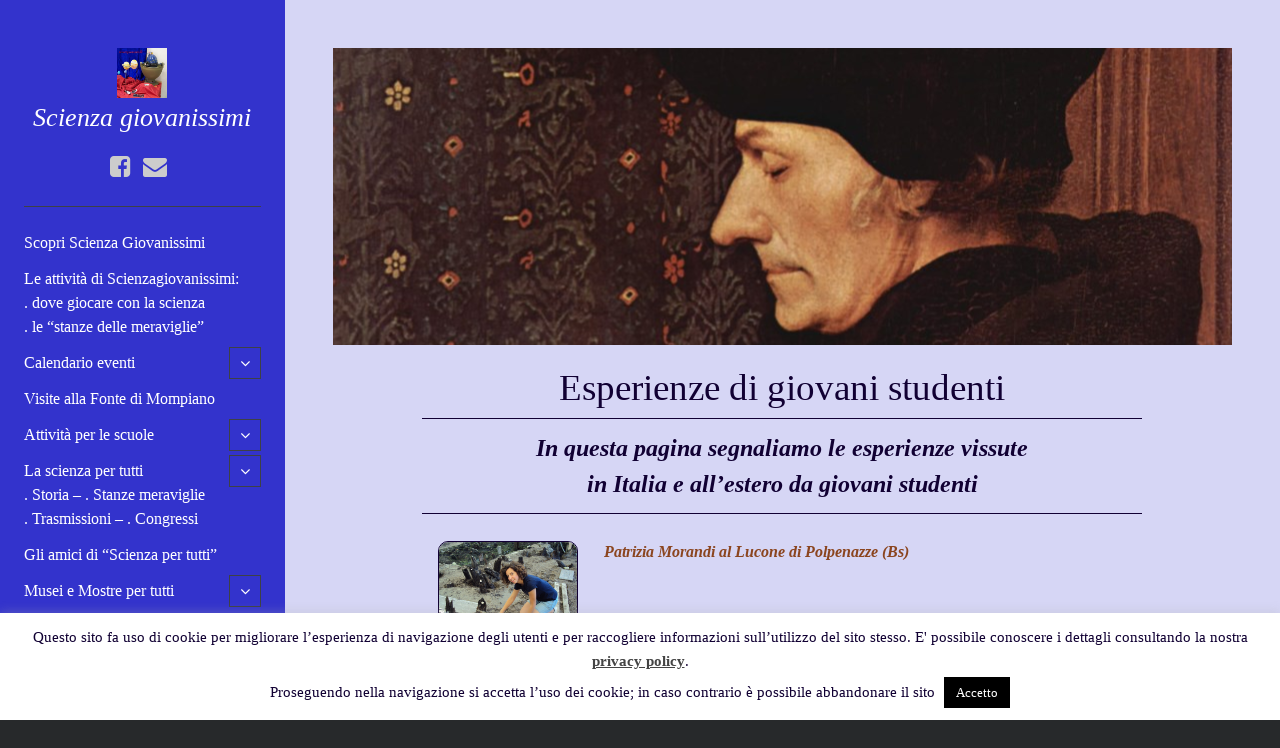

--- FILE ---
content_type: text/html; charset=UTF-8
request_url: http://www.scienzagiovanissimi.it/esperienze-giovani-studenti/
body_size: 50849
content:
<!DOCTYPE html>



<html lang="it-IT">



<head>

    <meta charset="UTF-8" />
<meta name='robots' content='index, follow, max-image-preview:large, max-snippet:-1, max-video-preview:-1' />
<meta name="viewport" content="width=device-width, initial-scale=1" />
<meta name="template" content="Author2 1.09" />
<meta name="generator" content="WordPress 6.1.9" />

	<!-- This site is optimized with the Yoast SEO plugin v19.14 - https://yoast.com/wordpress/plugins/seo/ -->
	<title>Esperienze di giovani studenti - Scienza giovanissimi</title>
	<link rel="canonical" href="http://www.scienzagiovanissimi.it/esperienze-giovani-studenti/" />
	<meta name="twitter:card" content="summary_large_image" />
	<meta name="twitter:title" content="Esperienze di giovani studenti - Scienza giovanissimi" />
	<meta name="twitter:description" content="In questa pagina segnaliamo le esperienze vissute in Italia e all&#8217;estero da giovani studenti Patrizia Morandi al Lucone di Polpenazze (Bs) Laura Agosti a Yellowknife&#8230;" />
	<meta name="twitter:image" content="http://www.scienzagiovanissimi.it/wp-content/uploads/2015/10/erasmus.jpg" />
	<script type="application/ld+json" class="yoast-schema-graph">{"@context":"https://schema.org","@graph":[{"@type":"WebPage","@id":"http://www.scienzagiovanissimi.it/esperienze-giovani-studenti/","url":"http://www.scienzagiovanissimi.it/esperienze-giovani-studenti/","name":"Esperienze di giovani studenti - Scienza giovanissimi","isPartOf":{"@id":"https://www.scienzagiovanissimi.it/#website"},"primaryImageOfPage":{"@id":"http://www.scienzagiovanissimi.it/esperienze-giovani-studenti/#primaryimage"},"image":{"@id":"http://www.scienzagiovanissimi.it/esperienze-giovani-studenti/#primaryimage"},"thumbnailUrl":"http://www.scienzagiovanissimi.it/wp-content/uploads/2015/10/erasmus.jpg","datePublished":"2014-09-17T16:30:50+00:00","dateModified":"2015-10-20T15:36:31+00:00","breadcrumb":{"@id":"http://www.scienzagiovanissimi.it/esperienze-giovani-studenti/#breadcrumb"},"inLanguage":"it-IT","potentialAction":[{"@type":"ReadAction","target":["http://www.scienzagiovanissimi.it/esperienze-giovani-studenti/"]}]},{"@type":"ImageObject","inLanguage":"it-IT","@id":"http://www.scienzagiovanissimi.it/esperienze-giovani-studenti/#primaryimage","url":"http://www.scienzagiovanissimi.it/wp-content/uploads/2015/10/erasmus.jpg","contentUrl":"http://www.scienzagiovanissimi.it/wp-content/uploads/2015/10/erasmus.jpg","width":898,"height":1196},{"@type":"BreadcrumbList","@id":"http://www.scienzagiovanissimi.it/esperienze-giovani-studenti/#breadcrumb","itemListElement":[{"@type":"ListItem","position":1,"name":"Home","item":"https://www.scienzagiovanissimi.it/"},{"@type":"ListItem","position":2,"name":"Esperienze di giovani studenti"}]},{"@type":"WebSite","@id":"https://www.scienzagiovanissimi.it/#website","url":"https://www.scienzagiovanissimi.it/","name":"Scienza giovanissimi","description":"","potentialAction":[{"@type":"SearchAction","target":{"@type":"EntryPoint","urlTemplate":"https://www.scienzagiovanissimi.it/?s={search_term_string}"},"query-input":"required name=search_term_string"}],"inLanguage":"it-IT"}]}</script>
	<!-- / Yoast SEO plugin. -->


<link rel='dns-prefetch' href='//fonts.googleapis.com' />
<link rel="alternate" type="application/rss+xml" title="Scienza giovanissimi   &raquo; Feed" href="http://www.scienzagiovanissimi.it/feed/" />
<link rel="alternate" type="application/rss+xml" title="Scienza giovanissimi   &raquo; Feed dei commenti" href="http://www.scienzagiovanissimi.it/comments/feed/" />
<link rel="alternate" type="application/rss+xml" title="Scienza giovanissimi   &raquo; Esperienze di giovani studenti Feed dei commenti" href="http://www.scienzagiovanissimi.it/esperienze-giovani-studenti/feed/" />
<link rel="pingback" href="http://www.scienzagiovanissimi.it/xmlrpc.php" />
<script type="text/javascript">
window._wpemojiSettings = {"baseUrl":"https:\/\/s.w.org\/images\/core\/emoji\/14.0.0\/72x72\/","ext":".png","svgUrl":"https:\/\/s.w.org\/images\/core\/emoji\/14.0.0\/svg\/","svgExt":".svg","source":{"concatemoji":"http:\/\/www.scienzagiovanissimi.it\/wp-includes\/js\/wp-emoji-release.min.js?ver=6.1.9"}};
/*! This file is auto-generated */
!function(e,a,t){var n,r,o,i=a.createElement("canvas"),p=i.getContext&&i.getContext("2d");function s(e,t){var a=String.fromCharCode,e=(p.clearRect(0,0,i.width,i.height),p.fillText(a.apply(this,e),0,0),i.toDataURL());return p.clearRect(0,0,i.width,i.height),p.fillText(a.apply(this,t),0,0),e===i.toDataURL()}function c(e){var t=a.createElement("script");t.src=e,t.defer=t.type="text/javascript",a.getElementsByTagName("head")[0].appendChild(t)}for(o=Array("flag","emoji"),t.supports={everything:!0,everythingExceptFlag:!0},r=0;r<o.length;r++)t.supports[o[r]]=function(e){if(p&&p.fillText)switch(p.textBaseline="top",p.font="600 32px Arial",e){case"flag":return s([127987,65039,8205,9895,65039],[127987,65039,8203,9895,65039])?!1:!s([55356,56826,55356,56819],[55356,56826,8203,55356,56819])&&!s([55356,57332,56128,56423,56128,56418,56128,56421,56128,56430,56128,56423,56128,56447],[55356,57332,8203,56128,56423,8203,56128,56418,8203,56128,56421,8203,56128,56430,8203,56128,56423,8203,56128,56447]);case"emoji":return!s([129777,127995,8205,129778,127999],[129777,127995,8203,129778,127999])}return!1}(o[r]),t.supports.everything=t.supports.everything&&t.supports[o[r]],"flag"!==o[r]&&(t.supports.everythingExceptFlag=t.supports.everythingExceptFlag&&t.supports[o[r]]);t.supports.everythingExceptFlag=t.supports.everythingExceptFlag&&!t.supports.flag,t.DOMReady=!1,t.readyCallback=function(){t.DOMReady=!0},t.supports.everything||(n=function(){t.readyCallback()},a.addEventListener?(a.addEventListener("DOMContentLoaded",n,!1),e.addEventListener("load",n,!1)):(e.attachEvent("onload",n),a.attachEvent("onreadystatechange",function(){"complete"===a.readyState&&t.readyCallback()})),(e=t.source||{}).concatemoji?c(e.concatemoji):e.wpemoji&&e.twemoji&&(c(e.twemoji),c(e.wpemoji)))}(window,document,window._wpemojiSettings);
</script>
<style type="text/css">
img.wp-smiley,
img.emoji {
	display: inline !important;
	border: none !important;
	box-shadow: none !important;
	height: 1em !important;
	width: 1em !important;
	margin: 0 0.07em !important;
	vertical-align: -0.1em !important;
	background: none !important;
	padding: 0 !important;
}
</style>
	<link rel='stylesheet' id='wp-block-library-css' href='http://www.scienzagiovanissimi.it/wp-includes/css/dist/block-library/style.min.css?ver=6.1.9' type='text/css' media='all' />
<link rel='stylesheet' id='classic-theme-styles-css' href='http://www.scienzagiovanissimi.it/wp-includes/css/classic-themes.min.css?ver=1' type='text/css' media='all' />
<style id='global-styles-inline-css' type='text/css'>
body{--wp--preset--color--black: #000000;--wp--preset--color--cyan-bluish-gray: #abb8c3;--wp--preset--color--white: #ffffff;--wp--preset--color--pale-pink: #f78da7;--wp--preset--color--vivid-red: #cf2e2e;--wp--preset--color--luminous-vivid-orange: #ff6900;--wp--preset--color--luminous-vivid-amber: #fcb900;--wp--preset--color--light-green-cyan: #7bdcb5;--wp--preset--color--vivid-green-cyan: #00d084;--wp--preset--color--pale-cyan-blue: #8ed1fc;--wp--preset--color--vivid-cyan-blue: #0693e3;--wp--preset--color--vivid-purple: #9b51e0;--wp--preset--gradient--vivid-cyan-blue-to-vivid-purple: linear-gradient(135deg,rgba(6,147,227,1) 0%,rgb(155,81,224) 100%);--wp--preset--gradient--light-green-cyan-to-vivid-green-cyan: linear-gradient(135deg,rgb(122,220,180) 0%,rgb(0,208,130) 100%);--wp--preset--gradient--luminous-vivid-amber-to-luminous-vivid-orange: linear-gradient(135deg,rgba(252,185,0,1) 0%,rgba(255,105,0,1) 100%);--wp--preset--gradient--luminous-vivid-orange-to-vivid-red: linear-gradient(135deg,rgba(255,105,0,1) 0%,rgb(207,46,46) 100%);--wp--preset--gradient--very-light-gray-to-cyan-bluish-gray: linear-gradient(135deg,rgb(238,238,238) 0%,rgb(169,184,195) 100%);--wp--preset--gradient--cool-to-warm-spectrum: linear-gradient(135deg,rgb(74,234,220) 0%,rgb(151,120,209) 20%,rgb(207,42,186) 40%,rgb(238,44,130) 60%,rgb(251,105,98) 80%,rgb(254,248,76) 100%);--wp--preset--gradient--blush-light-purple: linear-gradient(135deg,rgb(255,206,236) 0%,rgb(152,150,240) 100%);--wp--preset--gradient--blush-bordeaux: linear-gradient(135deg,rgb(254,205,165) 0%,rgb(254,45,45) 50%,rgb(107,0,62) 100%);--wp--preset--gradient--luminous-dusk: linear-gradient(135deg,rgb(255,203,112) 0%,rgb(199,81,192) 50%,rgb(65,88,208) 100%);--wp--preset--gradient--pale-ocean: linear-gradient(135deg,rgb(255,245,203) 0%,rgb(182,227,212) 50%,rgb(51,167,181) 100%);--wp--preset--gradient--electric-grass: linear-gradient(135deg,rgb(202,248,128) 0%,rgb(113,206,126) 100%);--wp--preset--gradient--midnight: linear-gradient(135deg,rgb(2,3,129) 0%,rgb(40,116,252) 100%);--wp--preset--duotone--dark-grayscale: url('#wp-duotone-dark-grayscale');--wp--preset--duotone--grayscale: url('#wp-duotone-grayscale');--wp--preset--duotone--purple-yellow: url('#wp-duotone-purple-yellow');--wp--preset--duotone--blue-red: url('#wp-duotone-blue-red');--wp--preset--duotone--midnight: url('#wp-duotone-midnight');--wp--preset--duotone--magenta-yellow: url('#wp-duotone-magenta-yellow');--wp--preset--duotone--purple-green: url('#wp-duotone-purple-green');--wp--preset--duotone--blue-orange: url('#wp-duotone-blue-orange');--wp--preset--font-size--small: 13px;--wp--preset--font-size--medium: 20px;--wp--preset--font-size--large: 36px;--wp--preset--font-size--x-large: 42px;--wp--preset--spacing--20: 0.44rem;--wp--preset--spacing--30: 0.67rem;--wp--preset--spacing--40: 1rem;--wp--preset--spacing--50: 1.5rem;--wp--preset--spacing--60: 2.25rem;--wp--preset--spacing--70: 3.38rem;--wp--preset--spacing--80: 5.06rem;}:where(.is-layout-flex){gap: 0.5em;}body .is-layout-flow > .alignleft{float: left;margin-inline-start: 0;margin-inline-end: 2em;}body .is-layout-flow > .alignright{float: right;margin-inline-start: 2em;margin-inline-end: 0;}body .is-layout-flow > .aligncenter{margin-left: auto !important;margin-right: auto !important;}body .is-layout-constrained > .alignleft{float: left;margin-inline-start: 0;margin-inline-end: 2em;}body .is-layout-constrained > .alignright{float: right;margin-inline-start: 2em;margin-inline-end: 0;}body .is-layout-constrained > .aligncenter{margin-left: auto !important;margin-right: auto !important;}body .is-layout-constrained > :where(:not(.alignleft):not(.alignright):not(.alignfull)){max-width: var(--wp--style--global--content-size);margin-left: auto !important;margin-right: auto !important;}body .is-layout-constrained > .alignwide{max-width: var(--wp--style--global--wide-size);}body .is-layout-flex{display: flex;}body .is-layout-flex{flex-wrap: wrap;align-items: center;}body .is-layout-flex > *{margin: 0;}:where(.wp-block-columns.is-layout-flex){gap: 2em;}.has-black-color{color: var(--wp--preset--color--black) !important;}.has-cyan-bluish-gray-color{color: var(--wp--preset--color--cyan-bluish-gray) !important;}.has-white-color{color: var(--wp--preset--color--white) !important;}.has-pale-pink-color{color: var(--wp--preset--color--pale-pink) !important;}.has-vivid-red-color{color: var(--wp--preset--color--vivid-red) !important;}.has-luminous-vivid-orange-color{color: var(--wp--preset--color--luminous-vivid-orange) !important;}.has-luminous-vivid-amber-color{color: var(--wp--preset--color--luminous-vivid-amber) !important;}.has-light-green-cyan-color{color: var(--wp--preset--color--light-green-cyan) !important;}.has-vivid-green-cyan-color{color: var(--wp--preset--color--vivid-green-cyan) !important;}.has-pale-cyan-blue-color{color: var(--wp--preset--color--pale-cyan-blue) !important;}.has-vivid-cyan-blue-color{color: var(--wp--preset--color--vivid-cyan-blue) !important;}.has-vivid-purple-color{color: var(--wp--preset--color--vivid-purple) !important;}.has-black-background-color{background-color: var(--wp--preset--color--black) !important;}.has-cyan-bluish-gray-background-color{background-color: var(--wp--preset--color--cyan-bluish-gray) !important;}.has-white-background-color{background-color: var(--wp--preset--color--white) !important;}.has-pale-pink-background-color{background-color: var(--wp--preset--color--pale-pink) !important;}.has-vivid-red-background-color{background-color: var(--wp--preset--color--vivid-red) !important;}.has-luminous-vivid-orange-background-color{background-color: var(--wp--preset--color--luminous-vivid-orange) !important;}.has-luminous-vivid-amber-background-color{background-color: var(--wp--preset--color--luminous-vivid-amber) !important;}.has-light-green-cyan-background-color{background-color: var(--wp--preset--color--light-green-cyan) !important;}.has-vivid-green-cyan-background-color{background-color: var(--wp--preset--color--vivid-green-cyan) !important;}.has-pale-cyan-blue-background-color{background-color: var(--wp--preset--color--pale-cyan-blue) !important;}.has-vivid-cyan-blue-background-color{background-color: var(--wp--preset--color--vivid-cyan-blue) !important;}.has-vivid-purple-background-color{background-color: var(--wp--preset--color--vivid-purple) !important;}.has-black-border-color{border-color: var(--wp--preset--color--black) !important;}.has-cyan-bluish-gray-border-color{border-color: var(--wp--preset--color--cyan-bluish-gray) !important;}.has-white-border-color{border-color: var(--wp--preset--color--white) !important;}.has-pale-pink-border-color{border-color: var(--wp--preset--color--pale-pink) !important;}.has-vivid-red-border-color{border-color: var(--wp--preset--color--vivid-red) !important;}.has-luminous-vivid-orange-border-color{border-color: var(--wp--preset--color--luminous-vivid-orange) !important;}.has-luminous-vivid-amber-border-color{border-color: var(--wp--preset--color--luminous-vivid-amber) !important;}.has-light-green-cyan-border-color{border-color: var(--wp--preset--color--light-green-cyan) !important;}.has-vivid-green-cyan-border-color{border-color: var(--wp--preset--color--vivid-green-cyan) !important;}.has-pale-cyan-blue-border-color{border-color: var(--wp--preset--color--pale-cyan-blue) !important;}.has-vivid-cyan-blue-border-color{border-color: var(--wp--preset--color--vivid-cyan-blue) !important;}.has-vivid-purple-border-color{border-color: var(--wp--preset--color--vivid-purple) !important;}.has-vivid-cyan-blue-to-vivid-purple-gradient-background{background: var(--wp--preset--gradient--vivid-cyan-blue-to-vivid-purple) !important;}.has-light-green-cyan-to-vivid-green-cyan-gradient-background{background: var(--wp--preset--gradient--light-green-cyan-to-vivid-green-cyan) !important;}.has-luminous-vivid-amber-to-luminous-vivid-orange-gradient-background{background: var(--wp--preset--gradient--luminous-vivid-amber-to-luminous-vivid-orange) !important;}.has-luminous-vivid-orange-to-vivid-red-gradient-background{background: var(--wp--preset--gradient--luminous-vivid-orange-to-vivid-red) !important;}.has-very-light-gray-to-cyan-bluish-gray-gradient-background{background: var(--wp--preset--gradient--very-light-gray-to-cyan-bluish-gray) !important;}.has-cool-to-warm-spectrum-gradient-background{background: var(--wp--preset--gradient--cool-to-warm-spectrum) !important;}.has-blush-light-purple-gradient-background{background: var(--wp--preset--gradient--blush-light-purple) !important;}.has-blush-bordeaux-gradient-background{background: var(--wp--preset--gradient--blush-bordeaux) !important;}.has-luminous-dusk-gradient-background{background: var(--wp--preset--gradient--luminous-dusk) !important;}.has-pale-ocean-gradient-background{background: var(--wp--preset--gradient--pale-ocean) !important;}.has-electric-grass-gradient-background{background: var(--wp--preset--gradient--electric-grass) !important;}.has-midnight-gradient-background{background: var(--wp--preset--gradient--midnight) !important;}.has-small-font-size{font-size: var(--wp--preset--font-size--small) !important;}.has-medium-font-size{font-size: var(--wp--preset--font-size--medium) !important;}.has-large-font-size{font-size: var(--wp--preset--font-size--large) !important;}.has-x-large-font-size{font-size: var(--wp--preset--font-size--x-large) !important;}
.wp-block-navigation a:where(:not(.wp-element-button)){color: inherit;}
:where(.wp-block-columns.is-layout-flex){gap: 2em;}
.wp-block-pullquote{font-size: 1.5em;line-height: 1.6;}
</style>
<link rel='stylesheet' id='cookie-law-info-css' href='http://www.scienzagiovanissimi.it/wp-content/plugins/cookie-law-info/legacy/public/css/cookie-law-info-public.css?ver=3.0.8' type='text/css' media='all' />
<link rel='stylesheet' id='cookie-law-info-gdpr-css' href='http://www.scienzagiovanissimi.it/wp-content/plugins/cookie-law-info/legacy/public/css/cookie-law-info-gdpr.css?ver=3.0.8' type='text/css' media='all' />
<link rel='stylesheet' id='ct-author-google-fonts-css' href='//fonts.googleapis.com/css?family=Rokkitt%3A400%7CLato%3A400&#038;ver=6.1.9' type='text/css' media='all' />
<link rel='stylesheet' id='font-awesome-css' href='http://www.scienzagiovanissimi.it/wp-content/themes/author2/assets/font-awesome/css/font-awesome.min.css?ver=6.1.9' type='text/css' media='all' />
<link rel='stylesheet' id='ct-author-style-css' href='http://www.scienzagiovanissimi.it/wp-content/themes/author2/style.min.css?ver=6.1.9' type='text/css' media='all' />
<link rel='stylesheet' id='slb_core-css' href='http://www.scienzagiovanissimi.it/wp-content/plugins/simple-lightbox/client/css/app.css?ver=2.9.3' type='text/css' media='all' />
<script type='text/javascript' src='http://www.scienzagiovanissimi.it/wp-includes/js/jquery/jquery.min.js?ver=3.6.1' id='jquery-core-js'></script>
<script type='text/javascript' src='http://www.scienzagiovanissimi.it/wp-includes/js/jquery/jquery-migrate.min.js?ver=3.3.2' id='jquery-migrate-js'></script>
<script type='text/javascript' id='cookie-law-info-js-extra'>
/* <![CDATA[ */
var Cli_Data = {"nn_cookie_ids":[],"cookielist":[],"non_necessary_cookies":[],"ccpaEnabled":"","ccpaRegionBased":"","ccpaBarEnabled":"","strictlyEnabled":["necessary","obligatoire"],"ccpaType":"gdpr","js_blocking":"","custom_integration":"","triggerDomRefresh":"","secure_cookies":""};
var cli_cookiebar_settings = {"animate_speed_hide":"500","animate_speed_show":"500","background":"#fff","border":"#444","border_on":"","button_1_button_colour":"#000","button_1_button_hover":"#000000","button_1_link_colour":"#fff","button_1_as_button":"1","button_1_new_win":"","button_2_button_colour":"#333","button_2_button_hover":"#292929","button_2_link_colour":"#444","button_2_as_button":"","button_2_hidebar":"","button_3_button_colour":"#000","button_3_button_hover":"#000000","button_3_link_colour":"#fff","button_3_as_button":"1","button_3_new_win":"","button_4_button_colour":"#dedfe0","button_4_button_hover":"#b2b2b3","button_4_link_colour":"#333333","button_4_as_button":"1","button_7_button_colour":"#61a229","button_7_button_hover":"#4e8221","button_7_link_colour":"#fff","button_7_as_button":"1","button_7_new_win":"","font_family":"inherit","header_fix":"","notify_animate_hide":"1","notify_animate_show":"","notify_div_id":"#cookie-law-info-bar","notify_position_horizontal":"right","notify_position_vertical":"bottom","scroll_close":"","scroll_close_reload":"","accept_close_reload":"","reject_close_reload":"","showagain_tab":"1","showagain_background":"#fff","showagain_border":"#000","showagain_div_id":"#cookie-law-info-again","showagain_x_position":"100px","text":"#000","show_once_yn":"","show_once":"10000","logging_on":"","as_popup":"","popup_overlay":"1","bar_heading_text":"","cookie_bar_as":"banner","popup_showagain_position":"bottom-right","widget_position":"left"};
var log_object = {"ajax_url":"http:\/\/www.scienzagiovanissimi.it\/wp-admin\/admin-ajax.php"};
/* ]]> */
</script>
<script type='text/javascript' src='http://www.scienzagiovanissimi.it/wp-content/plugins/cookie-law-info/legacy/public/js/cookie-law-info-public.js?ver=3.0.8' id='cookie-law-info-js'></script>
<!--[if IE 8]>
<script type='text/javascript' src='http://www.scienzagiovanissimi.it/wp-content/themes/author2/js/build/html5shiv.min.js?ver=6.1.9' id='ct-author-html5-shiv-js'></script>
<![endif]-->
<link rel="https://api.w.org/" href="http://www.scienzagiovanissimi.it/wp-json/" /><link rel="alternate" type="application/json" href="http://www.scienzagiovanissimi.it/wp-json/wp/v2/pages/679" /><link rel="EditURI" type="application/rsd+xml" title="RSD" href="http://www.scienzagiovanissimi.it/xmlrpc.php?rsd" />
<link rel="wlwmanifest" type="application/wlwmanifest+xml" href="http://www.scienzagiovanissimi.it/wp-includes/wlwmanifest.xml" />
<link rel='shortlink' href='http://www.scienzagiovanissimi.it/?p=679' />
<link rel="alternate" type="application/json+oembed" href="http://www.scienzagiovanissimi.it/wp-json/oembed/1.0/embed?url=http%3A%2F%2Fwww.scienzagiovanissimi.it%2Fesperienze-giovani-studenti%2F" />
<link rel="alternate" type="text/xml+oembed" href="http://www.scienzagiovanissimi.it/wp-json/oembed/1.0/embed?url=http%3A%2F%2Fwww.scienzagiovanissimi.it%2Fesperienze-giovani-studenti%2F&#038;format=xml" />



<script>

  (function(i,s,o,g,r,a,m){i['GoogleAnalyticsObject']=r;i[r]=i[r]||function(){

  (i[r].q=i[r].q||[]).push(arguments)},i[r].l=1*new Date();a=s.createElement(o),

  m=s.getElementsByTagName(o)[0];a.async=1;a.src=g;m.parentNode.insertBefore(a,m)

  })(window,document,'script','//www.google-analytics.com/analytics.js','ga');



  ga('create', 'UA-46709920-1', 'auto');

  ga('send', 'pageview');



</script>



</head>



<body id="author2" class="wordpress ltr it it-it parent-theme y2026 m01 d16 h13 friday logged-out singular singular-page singular-page-679 page-template-default">

	
	<!--skip to content link-->

	<a class="skip-content" href="#main">Skip to content</a>

	<div id="overflow-container" class="overflow-container">

		<div class="max-width">

			<div id="main-sidebar" class="main-sidebar">

				
				<header class="site-header" id="site-header" role="banner">

					<div id="title-container" class="title-container">

						
						<div class="container">

							
				                <img class="logo_img" src="http://www.scienzagiovanissimi.it/wp-content/themes/author2/assets/images/default.png">				                

				            <h1 id='site-title' class='site-title'><a href='http://www.scienzagiovanissimi.it' title='Scienza giovanissimi  '>Scienza giovanissimi  </a></h1>
							
						</div>

					</div>

					<button id="toggle-navigation" class="toggle-navigation" aria-expanded="false">

						<span class="screen-reader-text">open primary menu</span>

						<i class="fa fa-bars"></i>

					</button>

					<div class='social-media-icons'><ul>                    <li>
                        <a class="facebook" target="_blank" href="https://www.facebook.com/Brescia-Scienza-Giovanissimi-349647911890259">
                            <i class="fa fa-facebook-square" title="facebook icon"></i>
                        </a>
                    </li>
                                    <li>
                        <a class="email" target="_blank" href="mailto:&#115;cienz&#97;pert&#117;t&#116;&#105;n&#101;w&#115;&#64;&#103;ma&#105;&#108;.&#99;&#111;m">
                            <i class="fa fa-envelope" title="email icon"></i>
                        </a>
                    </li>
                </div></ul>
					<div id="menu-primary" class="menu-container menu-primary" role="navigation">

    <nav class="menu"><ul id="menu-primary-items" class="menu-primary-items"><li id="menu-item-25" class="menu-item menu-item-type-post_type menu-item-object-page menu-item-home menu-item-25"><a href="http://www.scienzagiovanissimi.it/">Scopri Scienza Giovanissimi</a></li>
<li id="menu-item-1508" class="menu-item menu-item-type-post_type menu-item-object-page menu-item-1508"><a href="http://www.scienzagiovanissimi.it/attivita-scienza-giovanissimi/">Le attività di Scienzagiovanissimi:<br/>. dove giocare con la scienza<br/>. le “stanze delle meraviglie”</a></li>
<li id="menu-item-977" class="menu-item menu-item-type-custom menu-item-object-custom menu-item-has-children menu-item-977"><a>Calendario eventi</a><button class="toggle-dropdown" aria-expanded="false"><span class="screen-reader-text">open child menu</span></button>
<ul class="sub-menu">
	<li id="menu-item-102" class="menu-item menu-item-type-post_type menu-item-object-page menu-item-102"><a href="http://www.scienzagiovanissimi.it/scienzatutti/">Scienza per tutti</br>Arte e Scienza on-line</a></li>
	<li id="menu-item-3883" class="menu-item menu-item-type-post_type menu-item-object-page menu-item-3883"><a href="http://www.scienzagiovanissimi.it/visite-fonte-mompiano/">Visite alla Fonte di Mompiano</a></li>
</ul>
</li>
<li id="menu-item-3886" class="menu-item menu-item-type-post_type menu-item-object-page menu-item-3886"><a href="http://www.scienzagiovanissimi.it/visite-fonte-mompiano/">Visite alla Fonte di Mompiano</a></li>
<li id="menu-item-277" class="menu-item menu-item-type-custom menu-item-object-custom menu-item-has-children menu-item-277"><a>Attività per le scuole</a><button class="toggle-dropdown" aria-expanded="false"><span class="screen-reader-text">open child menu</span></button>
<ul class="sub-menu">
	<li id="menu-item-276" class="menu-item menu-item-type-post_type menu-item-object-page menu-item-276"><a href="http://www.scienzagiovanissimi.it/programmi-scuole/">Attività per le scuole</a></li>
	<li id="menu-item-564" class="menu-item menu-item-type-post_type menu-item-object-page menu-item-564"><a href="http://www.scienzagiovanissimi.it/gemma-quaderni/">Gemma e i suoi quaderni</a></li>
	<li id="menu-item-282" class="menu-item menu-item-type-post_type menu-item-object-page menu-item-282"><a href="http://www.scienzagiovanissimi.it/le-buone-pratiche/">Le &#8220;Buone pratiche&#8221;</a></li>
	<li id="menu-item-2458" class="menu-item menu-item-type-post_type menu-item-object-page menu-item-2458"><a href="http://www.scienzagiovanissimi.it/le-buone-pratiche-culturali/">Le “Buone pratiche culturali”</a></li>
	<li id="menu-item-534" class="menu-item menu-item-type-post_type menu-item-object-page menu-item-534"><a href="http://www.scienzagiovanissimi.it/pagine-stelle/">Pagine di Stelle</a></li>
	<li id="menu-item-650" class="menu-item menu-item-type-post_type menu-item-object-page menu-item-650"><a href="http://www.scienzagiovanissimi.it/concorso-grafico-pittorico-parchi-stelle/">Parchi delle stelle</a></li>
	<li id="menu-item-1289" class="menu-item menu-item-type-post_type menu-item-object-page menu-item-1289"><a href="http://www.scienzagiovanissimi.it/angelo-laura-torricelli/">Premio<br/> &#8220;ANGELO e  LAURA<br/> FERRETTI TORRICELLI&#8221;</a></li>
	<li id="menu-item-281" class="menu-item menu-item-type-post_type menu-item-object-page menu-item-281"><a href="http://www.scienzagiovanissimi.it/ridurre-i-rifiuti/">Ridurre i rifiuti</a></li>
</ul>
</li>
<li id="menu-item-2221" class="menu-item menu-item-type-custom menu-item-object-custom menu-item-has-children menu-item-2221"><a>La scienza per tutti<br/>. Storia &#8211; . Stanze meraviglie<br/>. Trasmissioni &#8211; . Congressi</a><button class="toggle-dropdown" aria-expanded="false"><span class="screen-reader-text">open child menu</span></button>
<ul class="sub-menu">
	<li id="menu-item-892" class="menu-item menu-item-type-post_type menu-item-object-page menu-item-892"><a href="http://www.scienzagiovanissimi.it/scienza-tutti-strumenti/">Trasmissioni<br/>&#8220;La scienza per tutti: <br/>oggetti e strumenti&#8221;</a></li>
	<li id="menu-item-891" class="menu-item menu-item-type-post_type menu-item-object-page menu-item-891"><a href="http://www.scienzagiovanissimi.it/scienza-tutti-storia/">La scienza per tutti: <br/> una lunga storia</a></li>
	<li id="menu-item-2328" class="menu-item menu-item-type-post_type menu-item-object-page menu-item-2328"><a href="http://www.scienzagiovanissimi.it/stanze-meraviglie/">Le &#8220;stanze delle meraviglie&#8221;</a></li>
	<li id="menu-item-2863" class="menu-item menu-item-type-post_type menu-item-object-page menu-item-2863"><a href="http://www.scienzagiovanissimi.it/elenco-congressi-planetari/">Elenco degli interventi ai<br/>Congressi dei Planetari</a></li>
</ul>
</li>
<li id="menu-item-3484" class="menu-item menu-item-type-post_type menu-item-object-page menu-item-3484"><a href="http://www.scienzagiovanissimi.it/amici-scienza-per-tutti/">Gli amici di “Scienza per tutti”</a></li>
<li id="menu-item-2540" class="menu-item menu-item-type-custom menu-item-object-custom menu-item-has-children menu-item-2540"><a>Musei e Mostre per tutti</a><button class="toggle-dropdown" aria-expanded="false"><span class="screen-reader-text">open child menu</span></button>
<ul class="sub-menu">
	<li id="menu-item-2539" class="menu-item menu-item-type-post_type menu-item-object-page menu-item-2539"><a href="http://www.scienzagiovanissimi.it/musei/">Musei</a></li>
	<li id="menu-item-2538" class="menu-item menu-item-type-post_type menu-item-object-page menu-item-2538"><a href="http://www.scienzagiovanissimi.it/abbonamento-musei/">Abbonamento Musei</a></li>
</ul>
</li>
<li id="menu-item-3813" class="menu-item menu-item-type-post_type menu-item-object-page menu-item-3813"><a href="http://www.scienzagiovanissimi.it/esperienze-alternanza-scuola-lavoro/">Esperienze di alternanza<br/>scuola-lavoro</a></li>
<li id="menu-item-3808" class="menu-item menu-item-type-custom menu-item-object-custom menu-item-has-children menu-item-3808"><a>Alla scoperta di <br/>“SCIENZA GIOVANISSIMI” <br/>con i disegni degli studenti</a><button class="toggle-dropdown" aria-expanded="false"><span class="screen-reader-text">open child menu</span></button>
<ul class="sub-menu">
	<li id="menu-item-2269" class="menu-item menu-item-type-post_type menu-item-object-page menu-item-2269"><a href="http://www.scienzagiovanissimi.it/disegni-studenti-scienzagiovanissimi/">Alla scoperta di <br/>“SCIENZA GIOVANISSIMI” <br/>con i disegni degli studenti</a></li>
	<li id="menu-item-2907" class="menu-item menu-item-type-post_type menu-item-object-page menu-item-2907"><a href="http://www.scienzagiovanissimi.it/caccia-tesoro-disegni/">Caccia al   tesoro tra i disegni<br/>degli studenti</a></li>
</ul>
</li>
<li id="menu-item-3264" class="menu-item menu-item-type-post_type menu-item-object-page menu-item-3264"><a href="http://www.scienzagiovanissimi.it/articoli/">Articoli</a></li>
<li id="menu-item-162" class="menu-item menu-item-type-custom menu-item-object-custom current-menu-ancestor current-menu-parent menu-item-has-children menu-item-162"><a>Altre attività</a><button class="toggle-dropdown" aria-expanded="false"><span class="screen-reader-text">open child menu</span></button>
<ul class="sub-menu">
	<li id="menu-item-685" class="menu-item menu-item-type-post_type menu-item-object-page current-menu-item page_item page-item-679 current_page_item menu-item-685"><a href="http://www.scienzagiovanissimi.it/esperienze-giovani-studenti/" aria-current="page">Esperienze di giovani studenti</a></li>
	<li id="menu-item-20" class="menu-item menu-item-type-post_type menu-item-object-page menu-item-20"><a href="http://www.scienzagiovanissimi.it/intercultura/">Intercultura a Brescia</a></li>
	<li id="menu-item-2493" class="menu-item menu-item-type-post_type menu-item-object-page menu-item-2493"><a href="http://www.scienzagiovanissimi.it/libri-astronomia/">Libri di Astronomia</a></li>
	<li id="menu-item-1134" class="menu-item menu-item-type-post_type menu-item-object-page menu-item-has-children menu-item-1134"><a href="http://www.scienzagiovanissimi.it/planetari/">Planetari</a><button class="toggle-dropdown" aria-expanded="false"><span class="screen-reader-text">open child menu</span></button>
	<ul class="sub-menu">
		<li id="menu-item-3741" class="menu-item menu-item-type-post_type menu-item-object-page menu-item-3741"><a href="http://www.scienzagiovanissimi.it/week-in-italy/">Two weeks in Italy</a></li>
	</ul>
</li>
</ul>
</li>
<li id="menu-item-2060" class="menu-item menu-item-type-post_type menu-item-object-page menu-item-2060"><a href="http://www.scienzagiovanissimi.it/volantini-attivita-extrascuola/">Volantini <br/>attività extrascolastiche</a></li>
<li id="menu-item-22" class="menu-item menu-item-type-post_type menu-item-object-page menu-item-22"><a href="http://www.scienzagiovanissimi.it/i-consigli-di-gemma/">Consigli di Gemma</a></li>
<li id="menu-item-807" class="menu-item menu-item-type-custom menu-item-object-custom menu-item-has-children menu-item-807"><a>Progetti</a><button class="toggle-dropdown" aria-expanded="false"><span class="screen-reader-text">open child menu</span></button>
<ul class="sub-menu">
	<li id="menu-item-803" class="menu-item menu-item-type-post_type menu-item-object-page menu-item-803"><a href="http://www.scienzagiovanissimi.it/progetti-realizzati/">&#8220;Progetti realizzati&#8221;</a></li>
</ul>
</li>
<li id="menu-item-2596" class="menu-item menu-item-type-custom menu-item-object-custom menu-item-has-children menu-item-2596"><a>Beyond Italy</a><button class="toggle-dropdown" aria-expanded="false"><span class="screen-reader-text">open child menu</span></button>
<ul class="sub-menu">
	<li id="menu-item-2651" class="menu-item menu-item-type-post_type menu-item-object-page menu-item-2651"><a href="http://www.scienzagiovanissimi.it/english-visitors/">For English Visitors</a></li>
	<li id="menu-item-2650" class="menu-item menu-item-type-post_type menu-item-object-page menu-item-2650"><a href="http://www.scienzagiovanissimi.it/visiteurs-francais/">Pour les Visiteurs Français</a></li>
</ul>
</li>
<li id="menu-item-359" class="menu-item menu-item-type-custom menu-item-object-custom menu-item-has-children menu-item-359"><a>Fotografie</a><button class="toggle-dropdown" aria-expanded="false"><span class="screen-reader-text">open child menu</span></button>
<ul class="sub-menu">
	<li id="menu-item-362" class="menu-item menu-item-type-post_type menu-item-object-page menu-item-362"><a href="http://www.scienzagiovanissimi.it/foto-scienzagiovanissimi/">Le foto di “Scienzagiovanissimi”</a></li>
</ul>
</li>
<li id="menu-item-19" class="menu-item menu-item-type-post_type menu-item-object-page menu-item-19"><a href="http://www.scienzagiovanissimi.it/contatti/">Contatti</a></li>
<li id="menu-item-1486" class="menu-item menu-item-type-post_type menu-item-object-page menu-item-1486"><a href="http://www.scienzagiovanissimi.it/mappa-del-sito/">Mappa del sito</a></li>
<li id="menu-item-4442" class="menu-item menu-item-type-custom menu-item-object-custom menu-item-has-children menu-item-4442"><a>Digit Museum</a><button class="toggle-dropdown" aria-expanded="false"><span class="screen-reader-text">open child menu</span></button>
<ul class="sub-menu">
	<li id="menu-item-4448" class="menu-item menu-item-type-post_type menu-item-object-post menu-item-4448"><a href="http://www.scienzagiovanissimi.it/digitmuseum/mostre-per-tutti/">DigitMuseum<br/>Mostre per tutti</a></li>
	<li id="menu-item-4451" class="menu-item menu-item-type-post_type menu-item-object-post menu-item-4451"><a href="http://www.scienzagiovanissimi.it/digitmuseum/mostre-tutti-news-archivio/">DigitMuseum<br/>Archivio Trasmissione Mostre per tutti<br/>Archivio Mostre per tutti-News</a></li>
	<li id="menu-item-4453" class="menu-item menu-item-type-post_type menu-item-object-post menu-item-4453"><a href="http://www.scienzagiovanissimi.it/digitmuseum/mostre-temporanee/">DigitMuseum<br/>Mostre temporanee</a></li>
	<li id="menu-item-4450" class="menu-item menu-item-type-post_type menu-item-object-post menu-item-4450"><a href="http://www.scienzagiovanissimi.it/digitmuseum/archivio-trasmissioni-mostre/">Archivio trasmissioni mostre</a></li>
	<li id="menu-item-4447" class="menu-item menu-item-type-post_type menu-item-object-post menu-item-4447"><a href="http://www.scienzagiovanissimi.it/digitmuseum/mostre-da-ascoltare/">DigitMuseum</br>Mostre da ascoltare</a></li>
	<li id="menu-item-4446" class="menu-item menu-item-type-post_type menu-item-object-post menu-item-4446"><a href="http://www.scienzagiovanissimi.it/digitmuseum/archivio-mostre-completo/">DigitMuseum</br>Archivio completo mostre</a></li>
	<li id="menu-item-4449" class="menu-item menu-item-type-post_type menu-item-object-post menu-item-4449"><a href="http://www.scienzagiovanissimi.it/digitmuseum/tesori-in-viaggio/">DigitMuseum<br/>Tesori in viaggio</a></li>
</ul>
</li>
<li id="menu-item-4454" class="menu-item menu-item-type-custom menu-item-object-custom menu-item-has-children menu-item-4454"><a>Museogiovanissimi</a><button class="toggle-dropdown" aria-expanded="false"><span class="screen-reader-text">open child menu</span></button>
<ul class="sub-menu">
	<li id="menu-item-4465" class="menu-item menu-item-type-post_type menu-item-object-post menu-item-4465"><a href="http://www.scienzagiovanissimi.it/museogiovanissimi/presentazione/">Presentazione</a></li>
	<li id="menu-item-4457" class="menu-item menu-item-type-post_type menu-item-object-post menu-item-4457"><a href="http://www.scienzagiovanissimi.it/museogiovanissimi/attivita-giovanissimi-brescia/">Attività per i giovanissimi a Brescia</a></li>
	<li id="menu-item-4458" class="menu-item menu-item-type-post_type menu-item-object-post menu-item-4458"><a href="http://www.scienzagiovanissimi.it/museogiovanissimi/collage-progetto-stars/">I collage del “Progetto St.Ar.S.”<br/>Storia, Arte e Scienza</a></li>
	<li id="menu-item-4460" class="menu-item menu-item-type-custom menu-item-object-custom menu-item-has-children menu-item-4460"><a>Caccia al tesoro nei musei</a><button class="toggle-dropdown" aria-expanded="false"><span class="screen-reader-text">open child menu</span></button>
	<ul class="sub-menu">
		<li id="menu-item-4461" class="menu-item menu-item-type-post_type menu-item-object-post menu-item-4461"><a href="http://www.scienzagiovanissimi.it/museogiovanissimi/caccia-tesoro-pinacoteca-tosio-martinengo-brescia/">Caccia al tesoro</a></li>
		<li id="menu-item-4462" class="menu-item menu-item-type-post_type menu-item-object-post menu-item-4462"><a href="http://www.scienzagiovanissimi.it/museogiovanissimi/caccia-tesoro-musei/">Caccia al tesoro nei musei</a></li>
		<li id="menu-item-4463" class="menu-item menu-item-type-post_type menu-item-object-post menu-item-4463"><a href="http://www.scienzagiovanissimi.it/museogiovanissimi/caccia-tesoro-con-mamma-papa/">Caccia al tesoro nei musei<br/>con mamma e papà</a></li>
		<li id="menu-item-4464" class="menu-item menu-item-type-post_type menu-item-object-post menu-item-4464"><a href="http://www.scienzagiovanissimi.it/museogiovanissimi/365-giorni-stanze-meraviglie/">Premio “365 giorni nelle stanze delle meraviglie”</a></li>
	</ul>
</li>
	<li id="menu-item-4466" class="menu-item menu-item-type-custom menu-item-object-custom menu-item-has-children menu-item-4466"><a>Musei</a><button class="toggle-dropdown" aria-expanded="false"><span class="screen-reader-text">open child menu</span></button>
	<ul class="sub-menu">
		<li id="menu-item-4467" class="menu-item menu-item-type-post_type menu-item-object-post menu-item-4467"><a href="http://www.scienzagiovanissimi.it/digitmuseum/musei-2/">Musei</a></li>
		<li id="menu-item-4468" class="menu-item menu-item-type-post_type menu-item-object-post menu-item-4468"><a href="http://www.scienzagiovanissimi.it/digitmuseum/abbonamento-musei-2/">Abbonamento Musei</a></li>
	</ul>
</li>
	<li id="menu-item-4469" class="menu-item menu-item-type-post_type menu-item-object-post menu-item-4469"><a href="http://www.scienzagiovanissimi.it/museogiovanissimi/cartoline-dai-musei/">Cartoline dai Musei</a></li>
	<li id="menu-item-4472" class="menu-item menu-item-type-custom menu-item-object-custom menu-item-has-children menu-item-4472"><a>Mostre</a><button class="toggle-dropdown" aria-expanded="false"><span class="screen-reader-text">open child menu</span></button>
	<ul class="sub-menu">
		<li id="menu-item-4470" class="menu-item menu-item-type-post_type menu-item-object-post menu-item-4470"><a href="http://www.scienzagiovanissimi.it/museogiovanissimi/milano-hokusai/">Mostra<br/>“Hokusai, Hiroshige e Utamaro”</a></li>
	</ul>
</li>
	<li id="menu-item-4471" class="menu-item menu-item-type-custom menu-item-object-custom menu-item-has-children menu-item-4471"><a>Progetti</a><button class="toggle-dropdown" aria-expanded="false"><span class="screen-reader-text">open child menu</span></button>
	<ul class="sub-menu">
		<li id="menu-item-4473" class="menu-item menu-item-type-post_type menu-item-object-post menu-item-4473"><a href="http://www.scienzagiovanissimi.it/digitmuseum/esperienze-alternanza-scuola-lavoro-2016/">Esperienze di alternanza<br/>scuola-lavoro anno 2016</a></li>
		<li id="menu-item-4474" class="menu-item menu-item-type-post_type menu-item-object-post menu-item-4474"><a href="http://www.scienzagiovanissimi.it/museogiovanissimi/galleria-immaginario-scientifico/">Galleria dell’immaginario scientifico</a></li>
	</ul>
</li>
</ul>
</li>
</ul></nav>
</div><!-- #menu-primary .menu-container -->

				</header>

				
				
    <aside class="sidebar sidebar-primary" id="sidebar-primary" role="complementary">

        <section id="search-3" class="widget widget_search"><div class='search-form-container'>
    <form role="search" method="get" class="search-form" action="http://www.scienzagiovanissimi.it/">
        <label class="screen-reader-text" for="search-field">Search</label>
        <input id="search-field" type="search" class="search-field" value="" name="s" title="Search for:" />
        <input type="submit" class="search-submit" value='Cerca' />
    </form>
</div></section>
    </aside><!-- #sidebar-primary -->


				
			</div>

			
			<section id="main" class="main" role="main">

				<div class="entry page publish author-admin post-679 has-post-thumbnail">
		<div class='featured-image' style="background-image: url('http://www.scienzagiovanissimi.it/wp-content/uploads/2015/10/erasmus.jpg')" ></div>	<article>		<div class='post-header'>
			<h1 class='post-title'>Esperienze di giovani studenti</h1>
		</div>		<div class="post-content">
			<hr>
<div align="center"><span style="font-weight:bold; font-size:24px;"><em>In questa pagina segnaliamo le esperienze vissute<br />
in Italia e all&#8217;estero da giovani studenti</em><span></div>
<hr>
<div class="contenuto">
<div class="foto"><img decoding="async" src="http://www.scienzagiovanissimi.it/wp-content/uploads/img/esperienzegiovani/archeologia/patrizia.jpg" width="140" height="110"></a></div>
<div class="descrizione"> <a href="http://www.scienzagiovanissimi.it/patrizia-aspirante-archeologa" target="_blank">Patrizia Morandi al Lucone di Polpenazze (Bs)</a></div>
</div>
<hr>
<div class="contenuto">
<div class="foto"><img decoding="async" loading="lazy" src="http://www.scienzagiovanissimi.it/wp-content/uploads/img/esperienzegiovani/canada/laura.jpg" width="140" height="110"></a></div>
<div class="descrizione"> <a href="http://www.scienzagiovanissimi.it/laura-yellowknife" target="_blank">Laura Agosti a Yellowknife (Canada)</a></div>
</div>
<hr>
<p align="right"><a href="#">Torna a inizio pagina</a></p>
					</div>
	</article>
		<? //php comments_template(); ?>
</div>

</section> <!-- .main -->

<footer class="site-footer" role="contentinfo">
        <div class="design-credit">
       
        <div class="contacts"><p align="left">Emma Bellini | Brescia</p></div>
        <div class="contacts"><p align="right">
        Mail: <a href="mailto:scienzagiovanissimi2020@gmail.com">scienzagiovanissimi2020@gmail.com</a><br>
        Facebook: <a href="https://www.facebook.com/Brescia-Scienza-Giovanissimi-349647911890259" target="_blank">Scienza Giovanissimi</a><br></p>
        </div><hr class="dot">
        <p align="center">Web designer: <a href="http://www.ste86horus.it" target="_blank">Ste86horus</a> | Web content manager: Emma Bellini</p>
    </div>
</footer>
</div><!-- .max-width -->
</div><!-- .overflow-container -->

<!--googleoff: all--><div id="cookie-law-info-bar" data-nosnippet="true"><span>Questo sito fa uso di cookie per migliorare l’esperienza di navigazione degli utenti e per raccogliere informazioni sull’utilizzo del sito stesso. E' possibile conoscere i dettagli consultando la nostra <a href="http://www.scienzagiovanissimi.it/privacy-policy" id="CONSTANT_OPEN_URL" target="_blank" class="cli-plugin-main-link">privacy policy</a>. <br>Proseguendo nella navigazione si accetta l’uso dei cookie; in caso contrario è possibile abbandonare il sito <a role='button' data-cli_action="accept" id="cookie_action_close_header" class="medium cli-plugin-button cli-plugin-main-button cookie_action_close_header cli_action_button wt-cli-accept-btn">Accetto</a> </span></div><div id="cookie-law-info-again" data-nosnippet="true"><span id="cookie_hdr_showagain">Privacy &amp; Cookies Policy</span></div><div class="cli-modal" data-nosnippet="true" id="cliSettingsPopup" tabindex="-1" role="dialog" aria-labelledby="cliSettingsPopup" aria-hidden="true">
  <div class="cli-modal-dialog" role="document">
	<div class="cli-modal-content cli-bar-popup">
		  <button type="button" class="cli-modal-close" id="cliModalClose">
			<svg class="" viewBox="0 0 24 24"><path d="M19 6.41l-1.41-1.41-5.59 5.59-5.59-5.59-1.41 1.41 5.59 5.59-5.59 5.59 1.41 1.41 5.59-5.59 5.59 5.59 1.41-1.41-5.59-5.59z"></path><path d="M0 0h24v24h-24z" fill="none"></path></svg>
			<span class="wt-cli-sr-only">Chiudi</span>
		  </button>
		  <div class="cli-modal-body">
			<div class="cli-container-fluid cli-tab-container">
	<div class="cli-row">
		<div class="cli-col-12 cli-align-items-stretch cli-px-0">
			<div class="cli-privacy-overview">
				<h4>Privacy Overview</h4>				<div class="cli-privacy-content">
					<div class="cli-privacy-content-text">This website uses cookies to improve your experience while you navigate through the website. Out of these, the cookies that are categorized as necessary are stored on your browser as they are essential for the working of basic functionalities of the website. We also use third-party cookies that help us analyze and understand how you use this website. These cookies will be stored in your browser only with your consent. You also have the option to opt-out of these cookies. But opting out of some of these cookies may affect your browsing experience.</div>
				</div>
				<a class="cli-privacy-readmore" aria-label="Mostra altro" role="button" data-readmore-text="Mostra altro" data-readless-text="Mostra meno"></a>			</div>
		</div>
		<div class="cli-col-12 cli-align-items-stretch cli-px-0 cli-tab-section-container">
												<div class="cli-tab-section">
						<div class="cli-tab-header">
							<a role="button" tabindex="0" class="cli-nav-link cli-settings-mobile" data-target="necessary" data-toggle="cli-toggle-tab">
								Necessary							</a>
															<div class="wt-cli-necessary-checkbox">
									<input type="checkbox" class="cli-user-preference-checkbox"  id="wt-cli-checkbox-necessary" data-id="checkbox-necessary" checked="checked"  />
									<label class="form-check-label" for="wt-cli-checkbox-necessary">Necessary</label>
								</div>
								<span class="cli-necessary-caption">Sempre abilitato</span>
													</div>
						<div class="cli-tab-content">
							<div class="cli-tab-pane cli-fade" data-id="necessary">
								<div class="wt-cli-cookie-description">
									Necessary cookies are absolutely essential for the website to function properly. This category only includes cookies that ensures basic functionalities and security features of the website. These cookies do not store any personal information.								</div>
							</div>
						</div>
					</div>
																	<div class="cli-tab-section">
						<div class="cli-tab-header">
							<a role="button" tabindex="0" class="cli-nav-link cli-settings-mobile" data-target="non-necessary" data-toggle="cli-toggle-tab">
								Non-necessary							</a>
															<div class="cli-switch">
									<input type="checkbox" id="wt-cli-checkbox-non-necessary" class="cli-user-preference-checkbox"  data-id="checkbox-non-necessary" checked='checked' />
									<label for="wt-cli-checkbox-non-necessary" class="cli-slider" data-cli-enable="Abilitato" data-cli-disable="Disabilitato"><span class="wt-cli-sr-only">Non-necessary</span></label>
								</div>
													</div>
						<div class="cli-tab-content">
							<div class="cli-tab-pane cli-fade" data-id="non-necessary">
								<div class="wt-cli-cookie-description">
									Any cookies that may not be particularly necessary for the website to function and is used specifically to collect user personal data via analytics, ads, other embedded contents are termed as non-necessary cookies. It is mandatory to procure user consent prior to running these cookies on your website.								</div>
							</div>
						</div>
					</div>
										</div>
	</div>
</div>
		  </div>
		  <div class="cli-modal-footer">
			<div class="wt-cli-element cli-container-fluid cli-tab-container">
				<div class="cli-row">
					<div class="cli-col-12 cli-align-items-stretch cli-px-0">
						<div class="cli-tab-footer wt-cli-privacy-overview-actions">
						
															<a id="wt-cli-privacy-save-btn" role="button" tabindex="0" data-cli-action="accept" class="wt-cli-privacy-btn cli_setting_save_button wt-cli-privacy-accept-btn cli-btn">ACCETTA E SALVA</a>
													</div>
						
					</div>
				</div>
			</div>
		</div>
	</div>
  </div>
</div>
<div class="cli-modal-backdrop cli-fade cli-settings-overlay"></div>
<div class="cli-modal-backdrop cli-fade cli-popupbar-overlay"></div>
<!--googleon: all--><script type='text/javascript' id='ct-author-js-js-extra'>
/* <![CDATA[ */
var objectL10n = {"openPrimaryMenu":"open primary menu","closePrimaryMenu":"close primary menu","openChildMenu":"open child menu","closeChildMenu":"close child menu"};
/* ]]> */
</script>
<script type='text/javascript' src='http://www.scienzagiovanissimi.it/wp-content/themes/author2/js/build/production.min.js?ver=6.1.9' id='ct-author-js-js'></script>
<!--[if IE 8]>
<script type='text/javascript' src='http://www.scienzagiovanissimi.it/wp-content/themes/author2/js/build/respond.min.js?ver=6.1.9' id='ct-author-respond-js'></script>
<![endif]-->
<script type="text/javascript" id="slb_context">/* <![CDATA[ */if ( !!window.jQuery ) {(function($){$(document).ready(function(){if ( !!window.SLB ) { {$.extend(SLB, {"context":["public","user_guest"]});} }})})(jQuery);}/* ]]> */</script>

</body>
</html>

--- FILE ---
content_type: text/css
request_url: http://www.scienzagiovanissimi.it/wp-content/themes/author2/style.min.css?ver=6.1.9
body_size: 39005
content:
/*
Theme Name: Author2
Theme URI: https://www.competethemes.com/author/
Author: Compete Themes
Author URI: https://www.competethemes.com
Description: Author is designed for publishers who want readers. That's why Author is fast, responsive, accessibility-ready, and optimally designed for reading. All scripts and stylesheets are minified, concatenated, and conditionally loaded to maximize performance. The layout adapts fluidly to all screen sizes to enhance usability. As one of few accessibility-ready themes, it performs well for users with wide ranges of disabilities. Lastly, based on the ancient Van de Graaf canon, Author is optimally designed for reading. Author is the theme your content deserves. See our fully setup live demo here: https://www.competethemes.com/author-live-demo/
Version: 1.09
License: GNU General Public License v2 or later
License URI: http://www.gnu.org/licenses/gpl-2.0.html
Tags: black, blue, gray, silver, tan, white, dark, light, one-column, two-columns, left-sidebar, fluid-layout, responsive-layout, accessibility-ready, custom-menu, featured-images, rtl-language-support, sticky-post, theme-options, threaded-comments, translation-ready
Text Domain: author

Author WordPress Theme, Copyright 2015 Compete Themes
Author is distributed under the terms of the GNU GPL
*/
/*===== Variables =====*/
/* Theme Colors */
/* Social Media Brand Colors */
/*===== Mixins =====*/
/***** Silent Classes *****/
h1, .post-title {
  font-size: 2.3125em;
  /* 37px / 16px */
  line-height: 1;margin-bottom: -24px;
}

h2 {
  font-size: 1.75em;
  /* 28px / 16px */
  line-height: 1.321;
  /* 37px */
}

h3, .site-title, .archive-header h2,
.loop-pagination h2 {
  font-size: 1.3125em;
  /* 21px / 16px */
  line-height: 1.143;
  /* 24px */
}

input:not([type="checkbox"]):not([type="radio"]):not([type="submit"]):not([type="file"]):not([type="image"]),
textarea, input[type="submit"], .tagline, .post-tags a, .widget_tag_cloud a, .further-reading span, .comment-footer a,
.comment-footer span, .widget > *, .site-footer .design-credit {
  font-size: 0.9em;
  /* 12px / 16px */
  line-height: 1.5;
  /* 18px */
}

.site-title a, .menu-primary a, .post-tags a, .widget_tag_cloud a, .sidebar-primary .widget_rss .widget-title a {
  color: white; 
}

.site-title a:link, .menu-primary a:link, .post-tags a:link, .widget_tag_cloud a:link, .sidebar-primary .widget_rss .widget-title a:link, .site-title a:visited, .menu-primary a:visited, .post-tags a:visited, .widget_tag_cloud a:visited, .sidebar-primary .widget_rss .widget-title a:visited {
  color: white;
}
.site-title a:hover, .menu-primary a:hover, .post-tags a:hover, .widget_tag_cloud a:hover, .sidebar-primary .widget_rss .widget-title a:hover, .site-title a:active, .menu-primary a:active, .post-tags a:active, .widget_tag_cloud a:active, .sidebar-primary .widget_rss .widget-title a:active, .site-title a:focus, .menu-primary a:focus, .post-tags a:focus, .widget_tag_cloud a:focus, .sidebar-primary .widget_rss .widget-title a:focus {
  color: white;
}

.sidebar-primary .widget a {
  color: #cccccc;
}
.sidebar-primary .widget a:link, .sidebar-primary .widget a:visited {
  color: #cccccc;
}
.sidebar-primary .widget a:hover, .sidebar-primary .widget a:active, .sidebar-primary .widget a:focus {
  color: white;
}

/* apply a natural box layout model to all elements */
*, *:before, *:after {
  box-sizing: border-box;
}

html {
  height: 100%;
}

body {
  height: 100%;
  font-size: 100%;
  margin: 0;
  padding: 0;
  font-family: "Candara", sans-serif;
  line-height: 1.5;
  background: #27292b;
  color: #27292b;
  -webkit-font-smoothing: subpixel-antialiased;
  word-wrap: break-word;
  -ms-word-wrap: break-word;
  -webkit-hyphens: auto;
  -moz-hyphens: auto;
  -ms-hyphens: auto;
  hyphens: auto;
}

.overflow-container {
  position: relative;
  overflow: hidden;
  height: auto;
  min-height: 100%;background-color: #222;
}

.max-width {
  max-width: 1400px;
  margin: 0 auto;
  min-height: 100%;
}

.main {
  margin: 0 auto;
  /*background: #f0f1f2;*/background: #D6D6F5   ;
  padding: 1.5em 0;
}

p {
  margin: 0.5em 0;
}

a {
  color: #27292b;
  -webkit-transition: color 0.2s ease-in-out;
  transition: color 0.2s ease-in-out;
}
a:link, a:visited {
  color: #27292b;
}
a:hover, a:active, a:focus {
  color: #5c6066;
}

h1, h2, h3, h4, h5, h6 {
  font-family: "Rokkitt", sans-serif;
  margin: 0;
  padding: 0;
  font-weight: 400;
}

h4, h5, h6 {
  font-size: 1em;
  line-height: 1.5;
}

ul,
ol {
  font-size: 1em;
  padding: 0;
  margin: 1.5em;
}
ul ul, ul ol,
ol ul,
ol ol {
  margin: 0 1.5em;
}

ul ul,
ol ol,
ul ol,
ol ul,
li li {
  font-size: 1em;
}

/* Markup styles */
pre {
  word-wrap: break-word;
  white-space: pre-wrap;
  background: #f0f1f2;
  padding: 0.75em;
}

code {
  background: #f0f1f2;
  padding: 0 0.375em;
}

blockquote {
  margin: 1.5em 1.5em 1.5em 0;
  padding-left: 1.5em;
  border-left: solid 3px #27292b;
}
blockquote cite {
  display: block;
  text-align: right;
}

hr {
  margin: 0.69em 0;
}

/* Table styles */
table {
  border-spacing: 0;
  border-collapse: collapse;
  margin: 1.5em 0;
}

td {
  padding: 0.5em 0.75em;
  border: solid 1px black;
}

th {
  padding: 0.5em 0.75em;
  border: solid 1px black;
}

/* Images */
.alignleft {
  float: left;
  margin: 0 1.5em 1.5em 0;
}

.alignright {
  float: right;
  margin: 0 0 1.5em 1.5em;
}

.aligncenter {
  text-align: center;
  margin: 1.5em auto;
  display: block;
}

.alignnone {
  margin: 1.5em 0;
}

img,
.alignright,
.alignleft,
.aligncenter,
.alignnone,
.size-auto,
.size-full,
.size-large,
.size-medium,
.size-thumbnail {
  max-width: 100%;
  height: auto;
}

.wp-caption-text {
  margin: 0 0 1.84502em;
  font-size: 0.813em;
  line-height: 1.85;
  color: #3e4145;
}

/* Form styles */
input:not([type="checkbox"]):not([type="radio"]):not([type="submit"]):not([type="file"]):not([type="image"]),
textarea {
  padding: 9px 12px;
  width: 100%;
  max-width: 27.75em;
  background: #f0f1f2;
  color: #27292b;
  outline: solid 1px #d9d9d9;
  border: none;
  border-radius: 0;
  font-family: "Candara", sans-serif;
  -webkit-appearance: none;
}
input:not([type="checkbox"]):not([type="radio"]):not([type="submit"]):not([type="file"]):not([type="image"]):focus,
textarea:focus {
  background: white;
}

textarea {
  max-width: 41.625em;
  overflow: auto;
  /* to hide scrollbar in IE */
}

input[type="submit"] {
  padding: 0.5em;
  width: 100%;
  color: white;
  background: #4BAE4B;
  outline: none;
  border: none;
  border-radius: 0;
  max-width: 13.875em;
  font-family: "Candara", sans-serif;
  -webkit-appearance: none;
  -webkit-transition: background 0.2s ease-in-out;
  transition: background 0.2s ease-in-out;
}

input[type="submit"]:hover, input[type="submit"]:active, input[type="submit"]:focus {
  cursor: pointer;
  background: #4BAE4B;
}

input[type="search"] {
  margin-right: 2px;
  padding-right: 0.375em;
  /* so safari 'x' doesn't get cut off */
  -webkit-transition: background 0.2s ease-in-out;
  transition: background 0.2s ease-in-out;
}

::-webkit-input-placeholder {
  color: #5c6066;
}

:-moz-placeholder {
  color: #5c6066;
}

::-moz-placeholder {
  color: #5c6066;
}

:-ms-input-placeholder {
  color: #5c6066;
}

/* ie image border fix */
a img {
  border: none;
}

.screen-reader-text {
  position: absolute;
  clip: rect(1px 1px 1px 1px);
  /* IE6, IE7 */
  clip: rect(1px, 1px, 1px, 1px);
  overflow: hidden;
  height: 1px;
  width: 1px;
}

.skip-content {
  position: absolute;
  top: -4.5em;
  width: 100%;
  left: 0;
  display: block;
  text-align: center;
  color: white;
  z-index: 99;
  padding: 1.5em;
  background: #27292b;
  -webkit-transition: top 0.2s ease;
  transition: top 0.2s ease;
}
.skip-content:link, .skip-content:visited {
  color: white;
}
.skip-content:focus {
  top: 0;
  outline: none;
}

.admin-bar .skip-content:focus {
  top: 32px;
}

@media only screen and (min-device-width: 320px) and (max-device-width: 480px) and (orientation: landscape) {
  html {
    -webkit-text-size-adjust: none;
    /* none for no scaling */
  }
}
@media only screen and (min-device-width: 768px) and (max-device-width: 1024px) and (orientation: landscape) {
  html {
    -webkit-text-size-adjust: none;
    /* none for no scaling */
  }
}
@media all and (min-width: 87.5em) {
  body:before {
    content: '';
    position: fixed;
    top: 0;
    right: 0;
    bottom: 0;
    left: 50%;
    z-index: 0;
    background: #f0f1f2;
  }
}
.main-sidebar {
  position: relative;
  padding: 1.5em 7.4074%;
  background: #3333CC  ;
  color: #00b;
}

.sidebar-primary {
  max-height: 0;
  overflow: hidden;
}

.open .sidebar-primary {
  max-height: 9999px;
}

@media all and (min-width: 34.375em) {
  .sidebar-primary {
    position: absolute;
    width: 320px;
    left: 0;
    padding: 0 8.69629%;
  }
}
@media all and (min-width: 59.375em) {
  .main-sidebar {
    float: left;
    width: 27.775%;
    padding: 3em 1.85185%;
    min-height: 100%;

  }


  .sidebar-primary {
    position: relative;
    max-height: none;
    width: auto;
    padding: 0;
  }
}
@media all and (min-width: 71.875em) {
  .main-sidebar {
    width: 22.23%;
  }
}
@media all and (min-width: 87.5em) {
  .main-sidebar {
    padding: 3em 26px;
    max-width: 311px;
  }
}
.site-header:after {
  content: ".";
  display: block;
  clear: both;
  visibility: hidden;
  line-height: 0;
  height: 0;
}

.title-container {
  float: left;
}

.site-avatar {
  display: none;
}

.site-title {
  line-height: 36px;
}
.site-title a {
  text-decoration: none;
}
.site-title a:hover, .site-title a:active, .site-title a:focus {
  text-decoration: underline;
}
.site-title img {
  max-width: 200px;
}

.tagline {
  display: none;
}

.social-media-icons {
  max-height: 0;
  overflow: hidden;
  clear: both;
}
.social-media-icons ul {
  list-style: none;
  margin: 1.5em 0 0;
  padding-top: 1.5em;
  border-top: solid 1px #3e4145;
}
.social-media-icons li {
  display: inline-block;
  margin-right: 8px;
}
.social-media-icons a {
  color: #cccccc;
  font-size: 1.5em;
  line-height: 1;
}
.social-media-icons a:link, .social-media-icons a:visited, .social-media-icons a:hover, .social-media-icons a:active, .social-media-icons a:focus {
  color: #cccccc;
}

.toggle-navigation {
  float: right;
  height: 36px;
  width: 36px;
  margin: 0;
  padding: 0;
  font-size: 1em;
  line-height: 1;
  text-align: center;
  color: white;
  background: none;
  border: solid 1px #3e4145;
}
.toggle-navigation:focus {
  border-color: #999999;
  outline: none;
}

.open .social-media-icons {
  max-height: 9999px;
}
.open .toggle-navigation {
  border-color: #999999;
}

@media all and (min-width: 34.375em) {
  .site-title {
    font-size: 1.6em;
    /* 28px / 16px */
    line-height: 1;
  }

  .tagline {
    display: block;
    color: #cccccc;
    margin: 0;
  }

  .social-media-icons {
    position: absolute;
    width: 320px;
    top: 100%;
    left: 0;
    padding: 0 8.69629%;
  }
  .social-media-icons ul {
    margin-top: 0;
  }
}
@media all and (min-width: 43.75em) {
  .site-avatar {
    display: block;
    float: left;
    margin-right: 0.75em;
    height: 48px;
    width: 48px;
    border-radius: 50%;
    background-position: 50%;
    background-repeat: no-repeat;
    background-size: cover;
  }

  .title-container {
    position: relative;
    height: 48px;
  }
  .title-container .container {
    position: relative;
    float: left;
    top: 50%;
    -webkit-transform: translateY(-50%);
    -ms-transform: translateY(-50%);
    transform: translateY(-50%);
  }
  .title-container:after {
    content: ".";
    display: block;
    clear: both;
    visibility: hidden;
    line-height: 0;
    height: 0;
  }
}
@media all and (min-width: 59.375em) {
  .toggle-navigation {
    display: none;
  }

  .site-avatar {
    float: none;
    height: 96px;
    width: 96px;
    margin: 0 auto 0.75em;
  }

  .title-container {
    float: none;
    height: auto;
    text-align: center;
    padding-bottom: 0.75em;
  }
  .title-container .container {
    float: none;
    top: auto;
    -webkit-transform: none;
    -ms-transform: none;
    transform: none;
    margin-bottom: 0.75em;
  }

  .site-title img {
    max-width: 100%;
  }

  .social-media-icons {
    position: relative;
    max-height: none;
    width: auto;
    padding: 0;
    text-align: center;
  }
  .social-media-icons ul {
    border: none;
    padding: 0;
    margin-bottom: 1.5em;
  }
}
/* Styles for the primary menu */
.menu-primary {
  max-height: 0;
  overflow: hidden;
  clear: both;
}
.menu-primary a {
  text-decoration: none;
  display: inline-block;
  margin: 0.375em 0 0.375em;
  clear: both;
}
.menu-primary a:hover, .menu-primary a:active, .menu-primary a:focus {
  text-decoration: underline;
}

.menu-primary-items,
.menu-unset > ul {
  list-style: none;
  margin: 1.5em 0;
  padding: 1.5em 0 0;
  border-top: solid 1px #3e4145;
  /* Tier 2 */
}
.menu-primary-items ul,
.menu-unset > ul ul {
  list-style: none;
}
.menu-primary-items > li:last-child a,
.menu-unset > ul > li:last-child a {
  margin-bottom: 0;
}
.menu-primary-items > li:first-child a,
.menu-unset > ul > li:first-child a {
  margin-top: 0;
}
.menu-primary-items .menu-item-has-children,
.menu-primary-items .page_item_has_children,
.menu-unset > ul .menu-item-has-children,
.menu-unset > ul .page_item_has_children {
  position: relative;
}
.menu-primary-items .menu-item-has-children > a,
.menu-primary-items .page_item_has_children > a,
.menu-unset > ul .menu-item-has-children > a,
.menu-unset > ul .page_item_has_children > a {
  max-width: calc(100% - 36px);
}
.menu-primary-items .menu-item-has-children ul,
.menu-primary-items .page_item_has_children ul,
.menu-unset > ul .menu-item-has-children ul,
.menu-unset > ul .page_item_has_children ul {
  display: none;
  margin: 0 0 0 0.75em;
}
.menu-primary-items .menu-item-has-children ul a,
.menu-primary-items .page_item_has_children ul a,
.menu-unset > ul .menu-item-has-children ul a,
.menu-unset > ul .page_item_has_children ul a {
  color: #cccccc;
}
.menu-primary-items .menu-item-has-children ul a:link, .menu-primary-items .menu-item-has-children ul a:visited, .menu-primary-items .menu-item-has-children ul a:hover, .menu-primary-items .menu-item-has-children ul a:active, .menu-primary-items .menu-item-has-children ul a:focus,
.menu-primary-items .page_item_has_children ul a:link,
.menu-primary-items .page_item_has_children ul a:visited,
.menu-primary-items .page_item_has_children ul a:hover,
.menu-primary-items .page_item_has_children ul a:active,
.menu-primary-items .page_item_has_children ul a:focus,
.menu-unset > ul .menu-item-has-children ul a:link,
.menu-unset > ul .menu-item-has-children ul a:visited,
.menu-unset > ul .menu-item-has-children ul a:hover,
.menu-unset > ul .menu-item-has-children ul a:active,
.menu-unset > ul .menu-item-has-children ul a:focus,
.menu-unset > ul .page_item_has_children ul a:link,
.menu-unset > ul .page_item_has_children ul a:visited,
.menu-unset > ul .page_item_has_children ul a:hover,
.menu-unset > ul .page_item_has_children ul a:active,
.menu-unset > ul .page_item_has_children ul a:focus {
  color: #cccccc;
}
.menu-primary-items .menu-item-has-children ul ul a,
.menu-primary-items .page_item_has_children ul ul a,
.menu-unset > ul .menu-item-has-children ul ul a,
.menu-unset > ul .page_item_has_children ul ul a {
  color: #999999;
}
.menu-primary-items .menu-item-has-children ul ul a:link, .menu-primary-items .menu-item-has-children ul ul a:visited, .menu-primary-items .menu-item-has-children ul ul a:hover, .menu-primary-items .menu-item-has-children ul ul a:active, .menu-primary-items .menu-item-has-children ul ul a:focus,
.menu-primary-items .page_item_has_children ul ul a:link,
.menu-primary-items .page_item_has_children ul ul a:visited,
.menu-primary-items .page_item_has_children ul ul a:hover,
.menu-primary-items .page_item_has_children ul ul a:active,
.menu-primary-items .page_item_has_children ul ul a:focus,
.menu-unset > ul .menu-item-has-children ul ul a:link,
.menu-unset > ul .menu-item-has-children ul ul a:visited,
.menu-unset > ul .menu-item-has-children ul ul a:hover,
.menu-unset > ul .menu-item-has-children ul ul a:active,
.menu-unset > ul .menu-item-has-children ul ul a:focus,
.menu-unset > ul .page_item_has_children ul ul a:link,
.menu-unset > ul .page_item_has_children ul ul a:visited,
.menu-unset > ul .page_item_has_children ul ul a:hover,
.menu-unset > ul .page_item_has_children ul ul a:active,
.menu-unset > ul .page_item_has_children ul ul a:focus {
  color: #999999;
}
.menu-primary-items .menu-item-has-children.open > button,
.menu-primary-items .page_item_has_children.open > button,
.menu-unset > ul .menu-item-has-children.open > button,
.menu-unset > ul .page_item_has_children.open > button {
  -webkit-transform: rotate(180deg);
  -ms-transform: rotate(180deg);
  transform: rotate(180deg);
  border-color: #999999;
}
.menu-primary-items .menu-item-has-children.open > ul,
.menu-primary-items .page_item_has_children.open > ul,
.menu-unset > ul .menu-item-has-children.open > ul,
.menu-unset > ul .page_item_has_children.open > ul {
  display: block;
}

.toggle-dropdown {
  float: right;
  height: 32px;
  width: 32px;
  margin: 2px 0 0 0;
  padding: 0;
  font-size: 1em;
  line-height: 1;
  background: none;
  color: white;
  border: solid 1px #3e4145;
}
.toggle-dropdown:focus {
  outline: none;
  border-color: #999999;
}
.toggle-dropdown:after {
  content: '\f107';
  font-family: 'FontAwesome';
  -webkit-transition: all 0.1s ease-in-out;
  transition: all 0.1s ease-in-out;
}

.open .menu-primary {
  max-height: 9999px;
}

/* Current Menu item */
.current-menu-item > a,
.current_page_item > a {
  text-decoration: underline;
}

@media all and (min-width: 34.375em) {
  .menu-primary {
    position: absolute;
    width: 320px;
    top: 100%;
    left: 0;
    padding: 0 8.69629%;
  }

  .menu-primary-items,
  .menu-unset > ul {
    margin-top: 0;
  }
}
/* 950px */
@media all and (min-width: 59.375em) {
  .menu-primary {
    position: relative;
    max-height: none;
    width: auto;
    padding: 0;
  }

  .toggle-dropdown:hover {
    cursor: pointer;
    border-color: #999999;
  }
}
@media all and (min-width: 34.375em) {
  .main {
    padding: 1.5em 7.4074%;
  }

  .open ~ .main {
    -webkit-transform: translateX(320px);
    -ms-transform: translateX(320px);
    transform: translateX(320px);
  }
  .open ~ .main:after {
    content: '';
    position: absolute;
    top: 0;
    right: 0;
    bottom: 0;
    left: 0;
    background: #27292b;
    opacity: 0.3;
  }
}
@media all and (min-width: 59.375em) {
  .main {
    float: right;
    padding: 3em 5.555%;
    width: 72.215%;
  }
}
@media all and (min-width: 71.875em) {
  .main {
    width: 77.77%;
    /*padding: 3em 16.665% 3em 5.555%;*/padding: 3em;
  }
}
.entry {
  position: relative;
  margin-bottom: 1.5em;
}
.entry article {
  padding: 1.5em 7.4074%;
  background: #D6D6F5  ;
}

.featured-image {
  position: relative;
  height: 0;
  padding-bottom: 33%;
  background-size: cover;
  background-position: 50%;
}
.featured-image a {
  position: absolute;
  top: 0;
  right: 0;
  bottom: 0;
  left: 0;
  font-size: 0;
}

.post-header {
  text-align: center;
  margin: 0.75em 0 1.5em;
}

.post-title a {
  text-decoration: none;
  -webkit-transition: color 0.2s ease-in-out;
  transition: color 0.2s ease-in-out;
}
.post-title a:hover, .post-title a:active, .post-title a:focus {
  color: #5c6066;
}

.post-content {
  margin: 1.5em 0;
}
.post-content iframe {
  max-width: 100%;
}
.post-content:after {
  content: ".";
  display: block;
  clear: both;
  visibility: hidden;
  line-height: 0;
  height: 0;
}

.singular .entry {
  margin-top: -1.5em;
}

.singular-post .post-content {
  border-bottom: solid 1px #d9d9d9;
}

.post-categories {
  margin: 1.5em 0;
}
.post-categories a {
  display: inline-block;
  margin-left: 0.75em;
}

.post-tags, .widget_tag_cloud {
  margin: 1.5em 0 0;
}
.post-tags ul, .widget_tag_cloud ul {
  list-style: none;
  margin: 0;
}
.post-tags li, .widget_tag_cloud li {
  display: inline-block;
}
.post-tags a, .widget_tag_cloud a {
  line-height: 1;
  display: inline-block;
  padding: 6px 20px;
  margin: 0 6px 6px 0;
  background: #27292b;
  border-radius: 24px;
  text-decoration: none;
  -webkit-transition: background 0.2s ease-in-out;
  transition: background 0.2s ease-in-out;
}
.post-tags a:hover, .widget_tag_cloud a:hover, .post-tags a:active, .widget_tag_cloud a:active, .post-tags a:focus, .widget_tag_cloud a:focus {
  background: #5c6066;
}

.further-reading {
  text-align: center;
  background: #d9d9d9;
  padding: 0.75em 7.4074%;
}
.further-reading div {
  margin: 1.5em 0;
}
.further-reading span,
.further-reading a {
  display: block;
}

.blog .entry,
.archive .entry,
.search .entry {
  text-align: center;
}
.blog .post-content,
.archive .post-content,
.search .post-content {
  margin-bottom: 0.75em;
}
.blog .post-content p:last-child,
.archive .post-content p:last-child,
.search .post-content p:last-child {
  padding-top: 1.5em;
  margin-bottom: 0;
  border-top: solid 1px #d9d9d9;
}

.blog.full-post .entry,
.archive.full-post .entry,
.search.full-post .entry {
  text-align: left;
}
.blog.full-post .post-content p:last-child,
.archive.full-post .post-content p:last-child,
.search.full-post .post-content p:last-child {
  padding-top: 0;
  margin-bottom: 1.5em;
  border-top: none;
}

.entry.protected input[type='password'] {
  display: block;
  margin: 6px 0 10px;
}

@media all and (min-width: 34.375em) {
  /*.entry article {
    box-shadow: 0 0 2px 0 rgba(39, 43, 47, 0.1);
  }*/

  .singular .post-header {
    margin-bottom: 2.25em;
  }
  .singular .entry {
    margin-top: 0;
  }

  .further-reading:after {
    content: ".";
    display: block;
    clear: both;
    visibility: hidden;
    line-height: 0;
    height: 0;
  }
  .further-reading div {
    width: 50%;
  }
  .further-reading .previous {
    text-align: left;
    float: left;
  }
  .further-reading .next {
    text-align: right;
    float: right;
  }
}
/*@media all and (min-width: 43.75em) {
  .post-title {
    font-size: 3.1875em;
   
  }
}*/
@media all and (min-width: 59.375em) {
  .entry {
    padding: 0;
  }
  .entry article,
  .entry .further-reading {
    padding: 1.5em 13.63197%;
  }
}
@media all and (min-width: 71.875em) {
  .entry article,
  .entry .further-reading {
    padding: 1.5em 9.999%;
  }

  .post-header {
    margin-top: 1.5em;
  }

  .has-post-thumbnail .post-header {
    margin-top: 0;
  }
}
.comments {
  margin: 1.5em 0;
}

.comments-number {
  background: white;
  box-shadow: 0 0 2px 0 rgba(39, 43, 47, 0.1);
  padding: 1.5em;
  margin: 1.5em 0;
  text-align: center;
}

.comment-list {
  margin: 1.5em 0;
  list-style: none;
}
.comment-list .children {
  list-style: none;
  margin: 1.5em 0;
  padding-left: 1.5em;
  border-left: solid 2px #d9d9d9;
}
.comment-list .children > li,
.comment-list > li {
  margin: 1.5em 0;
}
.comment-list .children > li .comment-respond,
.comment-list > li .comment-respond {
  box-shadow: none;
}
.comment-list .children > li .comment-respond small,
.comment-list > li .comment-respond small {
  font-size: 0.568em;
}

.comment-author {
  margin-bottom: 1.5em;
}
.comment-author:after {
  content: ".";
  display: block;
  clear: both;
  visibility: hidden;
  line-height: 0;
  height: 0;
}
.comment-author img {
  float: left;
  margin-right: 8px;
  border-radius: 50%;
  width: 48px;
  height: 48px;
}
.comment-author .author-name {
  line-height: 48px;
}

.comment-content {
  margin: 1.5em 0;
  clear: both;
  border-bottom: solid 1px #d9d9d9;
}
.comment-content blockquote,
.comment-content ul,
.comment-content ol,
.comment-content pre,
.comment-content table {
  text-align: left;
}
.comment-content ul {
  list-style: disc;
}

.comment-footer {
  margin-top: 1.5em;
}

.comment-reply-link,
.comment-edit-link {
  margin-left: 2px;
  padding-left: 6px;
  border-left: solid 1px #999999;
}

.pingback .author-name {
  line-height: 1.5;
}
.pingback .comment-content {
  border-bottom: none;
  margin-bottom: 0;
}
.pingback p:last-child {
  margin-bottom: 0;
}

.comment-respond,
.comments-closed,
.comment-pagination {
  padding: 1.5em 7.4074%;
  background: white;
}
.comment-respond label,
.comments-closed label,
.comment-pagination label {
  display: block;
}

.comment-pagination {
  margin: 1.5em 0;
}
.comment-pagination p {
  margin: 0;
  width: 50%;
}
.comment-pagination:after {
  content: ".";
  display: block;
  clear: both;
  visibility: hidden;
  line-height: 0;
  height: 0;
}
.comment-pagination .previous-comment {
  text-align: left;
  float: left;
}
.comment-pagination .next-comment {
  text-align: right;
  float: right;
}

@media all and (min-width: 34.375em) {
  .comment-respond,
  .comments-closed,
  .comment-pagination {
    box-shadow: 0 0 2px 0 rgba(39, 43, 47, 0.1);
  }
}
@media all and (min-width: 43.75em) {
  .comments-number h3,
  .comment-respond h3 {
    font-size: 2.3125em;
    /* 37px / 16px */
    line-height: 1;
  }

  .comment-list ul {
    padding-left: 3em;
  }
}
@media all and (min-width: 59.375em) {
  .comment-respond {
    padding: 3em 13.63197% 1.5em;
  }

  .comments-closed,
  .comment-pagination {
    padding: 1.5em 13.63197%;
  }
}
@media all and (min-width: 71.875em) {
  .comment-respond {
    padding: 3em 9.999% 1.5em;
  }

  .comments-closed,
  .comment-pagination {
    padding: 1.5em 9.999%;
  }
}
.archive-header,
.loop-pagination {
  padding: 1.5em 7.4074%;
  margin-bottom: 1.5em;
  background: white;
  text-align: center;
}
.archive-header h2,
.loop-pagination h2 {
  display: inline-block;
  margin-left: 6px;
}

.loop-pagination {
  position: relative;
  margin: 1.5em 0;
}
.loop-pagination a,
.loop-pagination span {
  margin: 0 4px;
}
.loop-pagination .next {
  position: absolute;
  right: 7.4074%;
}
.loop-pagination .prev {
  position: absolute;
  left: 7.4074%;
}

.sticky-status {
  position: absolute;
  top: 0;
  left: 0;
  z-index: 9;
  padding: 6px 20px;
  background: #27292b;
  color: white;
}

@media all and (max-width: 71.875em) {
  .blog .sticky:not(.has-post-thumbnail) article {
    padding-top: 3em;
  }
}
@media all and (min-width: 34.375em) {
  .archive-header,
  .loop-pagination {
    box-shadow: 0 0 2px 0 rgba(39, 43, 47, 0.1);
  }
}
@media all and (min-width: 59.375em) {
  .archive-header,
  .loop-pagination {
    padding: 1.5em 13.63197%;
  }

  .loop-pagination .next {
    right: 13.63197%;
  }
  .loop-pagination .prev {
    left: 13.63197%;
  }
}
@media all and (min-width: 71.875em) {
  .archive-header,
  .loop-pagination {
    padding: 1.5em 9.999%;
  }

  .loop-pagination .next {
    right: 9.999%;
  }
  .loop-pagination .prev {
    left: 9.999%;
  }
}
.widget {
  padding: 1.5em 0;
}
.widget .widget-title {
  font-family: "Candara", sans-serif;
  font-size: 1em;
  line-height: 1.5;
  margin-bottom: 0.75em;
}
.widget ul {
  list-style: none;
  margin: 0;
}
.widget ul a {
  text-decoration: none;
}
.widget ul a:hover, .widget ul a:active, .widget ul a:focus {
  text-decoration: underline;
}
.widget li {
  margin-bottom: 6px;
}

.sidebar-primary .widget {
  color: #cccccc;
  border-top: solid 1px #3e4145;
  padding: 1.5em 1px;
}
.sidebar-primary .widget-title {
  color: white;
}
.sidebar-primary .widget_recent_entries span {
  color: #999999;
}
.sidebar-primary .widget_archive ul ul li,
.sidebar-primary .widget_categories ul ul li,
.sidebar-primary .widget_nav_menu ul ul li {
  color: #999999;
}
.sidebar-primary .widget_archive ul ul a,
.sidebar-primary .widget_categories ul ul a,
.sidebar-primary .widget_nav_menu ul ul a {
  color: #999999;
}
.sidebar-primary .widget_archive ul ul a:link, .sidebar-primary .widget_archive ul ul a:visited,
.sidebar-primary .widget_categories ul ul a:link,
.sidebar-primary .widget_categories ul ul a:visited,
.sidebar-primary .widget_nav_menu ul ul a:link,
.sidebar-primary .widget_nav_menu ul ul a:visited {
  color: #999999;
}
.sidebar-primary .widget_archive ul ul a:hover, .sidebar-primary .widget_archive ul ul a:active, .sidebar-primary .widget_archive ul ul a:focus,
.sidebar-primary .widget_categories ul ul a:hover,
.sidebar-primary .widget_categories ul ul a:active,
.sidebar-primary .widget_categories ul ul a:focus,
.sidebar-primary .widget_nav_menu ul ul a:hover,
.sidebar-primary .widget_nav_menu ul ul a:active,
.sidebar-primary .widget_nav_menu ul ul a:focus {
  color: #999999;
}
.sidebar-primary .widget_rss .rssSummary {
  color: #999999;
}
.sidebar-primary .widget_rss cite,
.sidebar-primary .widget_rss span {
  color: #999999;
}
.sidebar-primary .widget_search input[type="search"] {
  background: #D6D6F5     !important;height:35px;width:75%;
}
.sidebar-primary .widget_search input[type="submit"] {
  background: #CC3388;height:35px;border-radius:10px;width:50%;
}
.sidebar-primary .widget_search input[type="submit"]:hover, .sidebar-primary .widget_search input[type="submit"]:focus {
  background: #aa0066;
}

.widget_recent_entries span {
  display: block;
  line-height: 1;
  margin-bottom: 12px;
}

.widget_recent_comments ul a {
  text-decoration: underline;
}

.widget_archive ul ul,
.widget_categories ul ul,
.widget_nav_menu ul ul {
  margin-left: 12px;
}

.widget_calendar caption {
  text-align: left;
  margin-bottom: 1em;
}
.widget_calendar #today {
  background: #3e4145;
  color: white;
}
.widget_calendar td {
  text-align: center;
}
.widget_calendar #next,
.widget_calendar #prev {
  padding: 0;
}
.widget_calendar #next a,
.widget_calendar #prev a {
  display: block;
  text-align: center;
  padding: 6px 12px;
}

.widget_rss .widget-title a {
  text-decoration: none;
}
.widget_rss .widget-title img {
  margin-right: 4px;
}
.widget_rss .rssSummary {
  margin: 12px;
}
.widget_rss .rssSummary + cite {
  display: block;
  margin: 0 0 24px 12px;
}
.widget_rss li a {
  display: block;
}
.widget_rss cite,
.widget_rss span {
  margin-bottom: 12px;
  line-height: 1;
}
.widget_rss span + cite {
  margin-left: 2px;
}
.widget_rss span + cite:before {
  content: ' | ';
  font-style: normal;
}

.widget_tag_cloud a {
  background: #3e4145;
  margin-right: 0px;
}

.widget_search .search-form-container {
  font-size: 1em;
}

.site-footer {
  clear: both;
}
.site-footer .design-credit {
  padding: 0.75em 7.4074%;
  /*background: #d9d9d9;
  color: #3e4145;*/
  background: #3333CC  ;
  text-align: center;
}
/*.site-footer .design-credit a {
  color: #d5e6ef;
}
.site-footer .design-credit a:link, .site-footer .design-credit a:visited, .site-footer .design-credit a:hover, .site-footer .design-credit a:active, .site-footer .design-credit a:focus {
  color: #d5e6ef;
}*/

@media all and (min-width: 59.375em) {
  .site-footer {
    float: right;
    width: 72.215%;
  }
}
@media all and (min-width: 71.875em) {
  .site-footer {
    width: 77.77%;
  }
}
@media all and (min-width: 87.5em) {
  .site-footer {
    position: relative;
  }
  .site-footer:after {
    content: '';
    position: absolute;
    top: 0;
    right: -999px;
    bottom: 0;
    left: 100%;
    background: #222;
  }
}
.error-404 .entry article {
  padding-bottom: 3em;
}

.search-form-container input[type="search"] {
  margin-bottom: 6px;
  max-width: none !important;
}
.search-form-container input[type="submit"] {
  max-width: none;
}

@media all and (min-width: 34.375em) {
  .main .search-form-container input[type="search"] {
    width: 70% !important;
    margin-bottom: 0;
  }
  .main .search-form-container input[type="submit"] {
    width: calc(30% - 6px);
  }
}
.search .archive-header .post-title {
  margin-bottom: 24px;
}
.search .search-bottom {
  padding-bottom: 3em;
}

.singular-attachment .entry .attachment {
  text-align: center;
}
.singular-attachment .entry .further-reading p {
  margin: 0;
}

/* gallery styles copied from Hybrid Core */
/**
 * Cleaner Gallery Stylesheet
 * @version 20130526
 */
.gallery {
  display: block;
  clear: both;
  overflow: hidden;
  margin: 0 auto;
}

.gallery-row {
  display: block;
  clear: both;
  overflow: hidden;
  margin: 0;
}

.gallery-item {
  overflow: hidden;
  float: left;
  margin: 0;
  padding: 0;
  text-align: center;
  list-style: none;
  border: none;
  background: transparent;
}

.gallery-icon img {
  width: auto;
  max-width: 89%;
  height: auto;
  margin: 0 auto;
  padding: 1%;
}

.gallery-caption {
  margin-left: 0;
}

/* Gallery item sizes depending on the number of columns */
.gallery-col-0 .gallery-item {
  width: 100%;
}

.gallery-col-1 .gallery-item {
  width: 100%;
}

.gallery-col-2 .gallery-item {
  width: 50%;
}

.gallery-col-3 .gallery-item {
  width: 33.33%;
}

.gallery-col-4 .gallery-item {
  width: 25%;
}

.gallery-col-5 .gallery-item {
  width: 20%;
}

.gallery-col-6 .gallery-item {
  width: 16.66%;
}

.gallery-col-7 .gallery-item {
  width: 14.28%;
}

.gallery-col-8 .gallery-item {
  width: 12.5%;
}

.gallery-col-9 .gallery-item {
  width: 11.11%;
}

.gallery-col-10 .gallery-item {
  width: 10%;
}

.gallery-col-11 .gallery-item {
  width: 9.09%;
}

.gallery-col-12 .gallery-item {
  width: 8.33%;
}

.gallery-col-13 .gallery-item {
  width: 7.69%;
}

.gallery-col-14 .gallery-item {
  width: 7.14%;
}

.gallery-col-15 .gallery-item {
  width: 6.66%;
}

.gallery-col-16 .gallery-item {
  width: 6.25%;
}

.gallery-col-17 .gallery-item {
  width: 5.88%;
}

.gallery-col-18 .gallery-item {
  width: 5.55%;
}

.gallery-col-19 .gallery-item {
  width: 5.26%;
}

.gallery-col-20 .gallery-item {
  width: 5%;
}

.gallery-col-21 .gallery-item {
  width: 4.76%;
}

.gallery-col-22 .gallery-item {
  width: 4.54%;
}

.gallery-col-23 .gallery-item {
  width: 4.34%;
}

.gallery-col-24 .gallery-item {
  width: 4.16%;
}

.gallery-col-25 .gallery-item {
  width: 4%;
}

.gallery-col-26 .gallery-item {
  width: 3.84%;
}

.gallery-col-27 .gallery-item {
  width: 3.7%;
}

.gallery-col-28 .gallery-item {
  width: 3.57%;
}

.gallery-col-29 .gallery-item {
  width: 3.44%;
}

.gallery-col-30 .gallery-item {
  width: 3.33%;
}

/* aggiunte!! */

#container
{
margin: 0 auto;
overflow: hidden;
}
.contenuto{margin: 0 auto;overflow: hidden;}
div#foto{
margin:1em;
text-align: center;float:left;
}
.foto{margin:1em;text-align: center;float:left; }

div#foto img, .entry-content img{

border:1px solid #000;border-radius:10px;
 }

div#descr{
margin-top:5px;
text-align:justify; padding:10px;
font: normal 100% Verdana;
overflow: auto; }

.descrizione{margin-top:5px; text-align:justify; padding:10px;overflow: auto; }
.sitemap {margin-left:100px;}

#lista_immagini{margin:0 auto;}
	.immagine_singola{list-style: none;float:left;width:100%;}
	.immagine_singola img {margin:5%;width:90%;box-sizing:border-box;}
.immagine_singola p{font-size:75%;}
@media screen and (max-width: 500px){
.immagine_singola{width:100%;}

} 


@media screen and (min-width:501px) and (max-width: 768px) {
.immagine_singola{width:30%;}
}

@media screen and (min-width:769px){
.immagine_singola{width:18%;}
}

body :not(i) {font-family:"Candara" !important;color:#103;}

.bordo, .foto img{border-radius:10px; border:1px solid #103;}
hr{border: 1px solid #103; border-style: none none solid;}
hr.dot {border: 1px dotted #103; border-style: none none dotted; color: #fff; background-color: #fff; }
h1.site-title{ font-style: italic;}
a{text-decoration: none;} 
a:hover, a span:hover{text-decoration: none !important;color:#faff70 !important;text-shadow: 3px 0px 14px rgba(192, 255, 0, 1);} 
.logo_img{width:50px;height:50px;}
.contacts{float:left; width:50%;margin-bottom:10px;}
#footer{padding:10px 20px; box-sizing:border-box;}
#sitemap .toggle-dropdown{display:none;} 
#sitemap ul { list-style-image: url('assets/images/list1.gif');}
#sitemap ul li ul{ list-style-image: url('assets/images/list2.gif');}
#sitemap ul li ul li ul{ list-style-image: url('assets/images/list3.gif');} 

.col-3{float:left;width:100%;}


@media screen and (min-width:769px){
.col-3{float:left;width:33.33333%;box-sizing:border-box;padding:10px;}
}
.home_text{border:1px solid #999;padding:10px;text-align: justify;}
article a, article a span{color:#8b451f  !important; font-style: italic;font-weight:700;}
.design-credit p{color:#ddd;}
.menu-primary{background-color: #3333CC  ;}
.article-archive,.article-archive .post-header {text-align:left;padding-top:0 !important;padding-bottom:0 !important;}
.article-archive h1{font-size:20px;font-weight: bold;}

a.qm{ position:relative; /*questa ? fondamentale*/



    z-index:24;



    text-decoration: none}



a.qm:hover{ z-index: 25;}



a.qm span{display: none; width:200px;}



a.qm:hover span{ /*lo span verr? mostrato solo sullo stato :hover */



    display: block; position:absolute;



    top: -12em; left: -2em; width:200px;


	}



#lista_immagini{margin:0 auto;}

	.immagine_singola{list-style: none;float:left;width:100%;}

	.immagine_singola img {margin:5%;width:90%;box-sizing:border-box;border:1px solid black;}



@media screen and (max-width: 500px){

	.immagine_singola{width:45%;}

} 



@media screen and (min-width:501px) and (max-width: 768px) {

.immagine_singola{width:30%;}

}



@media screen and (min-width:769px){

.immagine_singola{width:18%;}

}


.contacts{padding:10px;box-sizing:border-box;color:silver;}


--- FILE ---
content_type: application/javascript
request_url: http://www.scienzagiovanissimi.it/wp-content/themes/author2/js/build/production.min.js?ver=6.1.9
body_size: 5548
content:
!function(a){"use strict";a.fn.fitVids=function(b){var c={customSelector:null,ignore:null};if(!document.getElementById("fit-vids-style")){var d=document.head||document.getElementsByTagName("head")[0],e=".fluid-width-video-wrapper{width:100%;position:relative;padding:0;}.fluid-width-video-wrapper iframe,.fluid-width-video-wrapper object,.fluid-width-video-wrapper embed {position:absolute;top:0;left:0;width:100%;height:100%;}",f=document.createElement("div");f.innerHTML='<p>x</p><style id="fit-vids-style">'+e+"</style>",d.appendChild(f.childNodes[1])}return b&&a.extend(c,b),this.each(function(){var b=['iframe[src*="player.vimeo.com"]','iframe[src*="youtube.com"]','iframe[src*="youtube-nocookie.com"]','iframe[src*="kickstarter.com"][src*="video.html"]',"object","embed"];c.customSelector&&b.push(c.customSelector);var d=".fitvidsignore";c.ignore&&(d=d+", "+c.ignore);var e=a(this).find(b.join(","));e=e.not("object object"),e=e.not(d),e.each(function(){var b=a(this);if(!(b.parents(d).length>0||"embed"===this.tagName.toLowerCase()&&b.parent("object").length||b.parent(".fluid-width-video-wrapper").length)){b.css("height")||b.css("width")||!isNaN(b.attr("height"))&&!isNaN(b.attr("width"))||(b.attr("height",9),b.attr("width",16));var c="object"===this.tagName.toLowerCase()||b.attr("height")&&!isNaN(parseInt(b.attr("height"),10))?parseInt(b.attr("height"),10):b.height(),e=isNaN(parseInt(b.attr("width"),10))?b.width():parseInt(b.attr("width"),10),f=c/e;if(!b.attr("id")){var g="fitvid"+Math.floor(999999*Math.random());b.attr("id",g)}b.wrap('<div class="fluid-width-video-wrapper"></div>').parent(".fluid-width-video-wrapper").css("padding-top",100*f+"%"),b.removeAttr("height").removeAttr("width")}})})}}(window.jQuery||window.Zepto),jQuery(document).ready(function(a){function b(){if(p.hasClass("open"))p.trigger("close"),p.removeClass("open"),a(this).children("span").text(objectL10n.openPrimaryMenu),a(this).attr("aria-expanded","false"),a("#menu-primary-items ul, .menu-unset ul").removeAttr("style"),a(".menu-item-has-children").each(function(){a(this).hasClass("open")&&a(this).removeClass("open")}),g(),d(),a(window).unbind("scroll",k);else{p.addClass("open"),p.trigger("open"),a(this).children("span").text(objectL10n.closePrimaryMenu),a(this).attr("aria-expanded","true");var b=a(window).width();if(b>549&&950>b){var c=0;q.find(".social-media-icons").length&&(c=q.find(".social-media-icons").find("ul").outerHeight());var e=t.outerHeight(),f=p.outerHeight(),h=s.height();r.css("min-height",h+f+c+e+"px"),a(window).scroll(k)}}}function c(){var b=a(this).parent();b.hasClass("open")?(b.removeClass("open"),a(this).children("span").text(objectL10n.openChildMenu),a(this).attr("aria-expanded","false")):(b.addClass("open"),a(this).children("span").text(objectL10n.closeChildMenu),a(this).attr("aria-expanded","true"),v=!1),g()}function d(){var b=a(window).width();if(b>549&&950>b){var c=0;q.find(".social-media-icons").length&&(c=q.find(".social-media-icons").find("ul").outerHeight());var d=t.outerHeight(),e=p.outerHeight();a("#menu-primary").css("top",e+c+24+"px"),s.css("top",e+c+d+48+"px")}else a("#sidebar-primary, #menu-primary").css("top","")}function e(){var b=a(window).width();if(b>549&&950>b){var c=a(this).next(),d=0;c.children().each(function(){d+=a(this).height()});var e=s.css("top"),f=r.css("min-height");e=parseInt(e),f=parseInt(f);var g=a(this).parent();g.hasClass("open")?(s.css("top",e+d+"px"),r.css("min-height",f+d+"px")):(s.css("top",e-d+"px"),r.css("min-height",f-d+"px"))}}function f(){a(window).width()>949&&p.hasClass("open")&&b()}function g(){r.css("min-height",""),r.css("min-height",a("#overflow-container").height()+"px")}function h(){if(950>a(window).width()){p.removeAttr("style")}}function i(){var b=a("#overflow-container"),c=a(window).width(),d=a(window).height(),e=b.height(),f=p.outerHeight(),g=a(window).scrollTop(),h=a("body").hasClass("admin-bar")?a("#wpadminbar").height():0;950>c||(f+h>d&&1!=v?g>u?l?(l=!1,w=p.offset().top>0?p.offset().top-h:0,p.attr("style","top: "+w+"px;")):!m&&g+d>f+p.offset().top&&e>f+h?(m=!0,p.attr("style","position: fixed; bottom: 0;")):f+h>d&&!m&&(w=p.offset().top>0?p.offset().top-h:0,p.attr("style","top: "+w+"px;")):u>g?m?(m=!1,w=p.offset().top>0?p.offset().top-h:0,p.attr("style","top: "+w+"px;")):!l&&g>0&&g+h<p.offset().top&&(l=!0,p.attr("style","position: fixed;")):l=m=!1:l||(l=!0,v=!0,p.attr("style","position: fixed;")),u=g)}function j(){h(),i()}function k(){var c=s.offset().top+s.height(),d=a(window).scrollTop();d>c+50&&b()}var l,m,n,o=a(".toggle-dropdown"),p=a("#main-sidebar"),q=a("#site-header"),r=a("#main"),s=a("#sidebar-primary"),t=a(a(".menu-unset").length?".menu-unset":"#menu-primary-items"),u=0,v=!1,w=0;d(),a(window).bind("load",function(){g()}),a(window).resize(function(){d(),f(),g()}),a(".post-content").fitVids({customSelector:'iframe[src*="dailymotion.com"], iframe[src*="slideshare.net"], iframe[src*="animoto.com"], iframe[src*="blip.tv"], iframe[src*="funnyordie.com"], iframe[src*="hulu.com"], iframe[src*="ted.com"], iframe[src*="wordpress.tv"]'}),a("#toggle-navigation").on("click",b),o.on("click",c),o.on("click",e),a(".current-menu-ancestor").addClass("open"),a(window).on("scroll",i).on("resize",function(){clearTimeout(n),n=setTimeout(j,500)}),p.on("click keydown","button",j),j();for(var x=1;6>x;x++)setTimeout(j,100*x)}),window.addEventListener("hashchange",function(){var a=document.getElementById(location.hash.substring(1));a&&(/^(?:a|select|input|button|textarea)$/i.test(a.tagName)||(a.tabIndex=-1),a.focus())},!1);

--- FILE ---
content_type: text/plain
request_url: https://www.google-analytics.com/j/collect?v=1&_v=j102&a=1043944450&t=pageview&_s=1&dl=http%3A%2F%2Fwww.scienzagiovanissimi.it%2Fesperienze-giovani-studenti%2F&ul=en-us%40posix&dt=Esperienze%20di%20giovani%20studenti%20-%20Scienza%20giovanissimi&sr=1280x720&vp=1280x720&_u=IEBAAEABAAAAACAAI~&jid=813338959&gjid=1187484304&cid=302745191.1768571485&tid=UA-46709920-1&_gid=759717204.1768571485&_r=1&_slc=1&z=286700054
body_size: -288
content:
2,cG-HQDRH82CYM